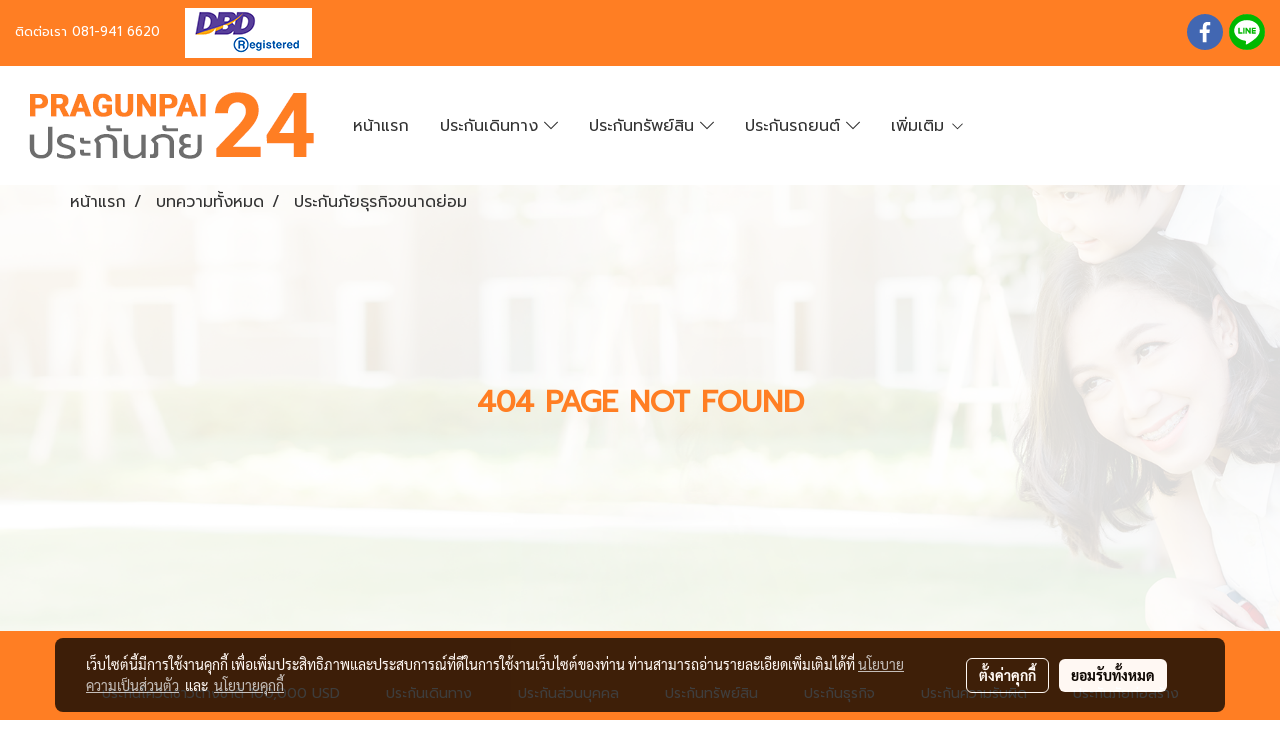

--- FILE ---
content_type: text/html; charset=UTF-8
request_url: https://www.pragunpai24.com/categorycontent/1717/%E0%B8%9B%E0%B8%A3%E0%B8%B0%E0%B8%81%E0%B8%B1%E0%B8%99%E0%B8%A0%E0%B8%B1%E0%B8%A2%E0%B8%98%E0%B8%B8%E0%B8%A3%E0%B8%81%E0%B8%B4%E0%B8%88%E0%B8%82%E0%B8%99%E0%B8%B2%E0%B8%94%E0%B8%A2%E0%B9%88%E0%B8%AD%E0%B8%A1
body_size: 27984
content:
<!doctype html>
<html lang="th-TH">
    <head>
        <meta http-equiv="X-UA-Compatible" content="IE=edge" />
        <meta http-equiv="Content-Type" content="text/html; charset=utf-8" />
        <meta name="description" content="" />
        <meta name="Keywords" content="ประกันภัยเดินทางทั้งในและต่างประเทศ ประกันภัยอุบัติเหตูและสุขภาพส่วนบุคคล ประกันภัยอุบัติเหตุและประกันภัยสุขภาพกลุ่มสำหรับบริษัทและองค์ต่างๆ ประกันภัย พรบ.และประกันภัยรถยนต์ ประกันภัยบ้านและประกันภัยทรัพย์สิน ประกันภัยทางธุระกิจ ประกันภัยความรับผิดต่อบุคคลภายนอก ประกันภัยความรับผิดต่อนายจ้างและลูกจ้าง ประกันภัยต่อคู่ค้าและคู่สัญญา ประกันภัยนำเข้าและส่งออกระหว่างประเทศ ประกันภัยการขนส่งภายในประเทศ ประกันภัยของผู้รับจ้างขนส่งสินค้า ประกันภัยสำหรับเจ้าของสินค้าที่ขนส่งเอง และประกันภัยเบ็ดเตล็ดต่างๆ ,ไอโออินครปฐม,ไอโออิกรุงเทพ,ไอโออิราชบรี" />
        <meta name="viewport" content="width=device-width, initial-scale=1, shrink-to-fit=no" />
                <meta name="apple-mobile-web-app-capable" content="yes">
        <!-- facebook -->
        <meta property="fb:app_id" content="160631041153580" />
                        <meta property="og:type" content="website" />
       
        <meta property="og:title" content="ประกันภัยธุรกิจขนาดย่อม" />
        <meta property="og:image" content="https://image.makewebeasy.net/makeweb/m_1200x600/LcQMDfFRY/home/logo_03.png" />
        <meta property="og:description" content="" />
        <meta property="og:url" content="https://www.pragunpai24.com/categorycontent/1717/ประกันภัยธุรกิจขนาดย่อม" />
        <meta property="og:site_name" content="pragunpai24.com" />
        <!-- twitter -->
        <meta name="twitter:card" content="summary_large_image">
        <meta name="twitter:site" content="pragunpai24.com">
        <meta name="twitter:title" content="ประกันภัยธุรกิจขนาดย่อม">
        <meta name="twitter:description" content="">
        <meta name="twitter:image" content="">
        <meta name="twitter:domain" content="https://www.pragunpai24.com/categorycontent/1717/ประกันภัยธุรกิจขนาดย่อม">
        <!-- google -->
        <meta name="google-site-verification" content="pragunpai24.com" />        <meta name="generator" content="MakeWebEasy" />
        <!-- Phone number-->
        <meta name="format-detection" content="telephone=no">
                                                <link rel="alternate" href="https://www.pragunpai24.com/categorycontent/1717/ประกันภัยธุรกิจขนาดย่อม" hreflang="x-default" />
                    
        <link rel="canonical" href="https://www.pragunpai24.com/categorycontent/1717/ประกันภัยธุรกิจขนาดย่อม" />
        
                <link rel="apple-touch-icon" sizes="32x32" href="https://image.makewebeasy.net/makeweb/0/LcQMDfFRY/attach_file/favicon/favicon_20190102102501-0.ico?v=202508191712" />
        <link rel="shortcut icon" href="https://image.makewebeasy.net/makeweb/0/LcQMDfFRY/attach_file/favicon/favicon_20190102102501-0.ico?v=202508191712" type="image/x-icon" />
        <link rel="icon" href="https://image.makewebeasy.net/makeweb/0/LcQMDfFRY/attach_file/favicon/favicon_20190102102501-0.ico?v=202508191712" type="image/x-icon" />

        <!-- CSS Main -->
                <link rel="stylesheet" href="https://fonts.googleapis.com/css?family=Open+Sans:300,400,700|Nunito|Lora|Dancing+Script|Satisfy|Fjalla+One|Oswald|Montserrat|Supermarket|Sanchez|Roboto|Quicksand|Pacifico|Raleway|Kanit|Prompt|Trirong|Taviraj|Itim|Chonburi|Mitr|Athiti|Pridi|Maitree|Pattaya|Sriracha|Sarabun|Chakra+Petch|Mali|Bai+Jamjuree|Krub|K2D|Niramit|Charm|Srisakdi|Thasadith|Kodchasan|KoHo|Charmonman|Poppins|Fahkwang|Noto+Sans+Thai|IBM+Plex+Sans+Thai|Noto+Serif+Thai|Noto+Sans+Thai+Looped|IBM+Plex+Sans+Thai+Looped&subset=thai,latin" />
        <link rel="stylesheet" type="text/css" href="https://cloud.makewebstatic.com/makeweb/prod/css/font.min.css?v=202101271138" />
        <link rel="stylesheet" type="text/css" href="https://cloud.makewebstatic.com/makeweb/prod/css/bootstrap.min.css" />
        <link rel="stylesheet" type="text/css" href="https://cloud.makewebstatic.com/makeweb/prod/css/style_mwe.css?v=202508081425" />
        <link rel="stylesheet" type="text/css" href="https://cloud.makewebstatic.com/makeweb/prod/css/style_mwe2.css?v=202508081425" />
                <!-- CSS Page -->
        <link rel="stylesheet" type="text/css" href="https://cloud.makewebstatic.com/makeweb/prod/css/fullcalendar.min.css?v=0" /><link rel="stylesheet" type="text/css" href="https://cloud.makewebstatic.com/makeweb/prod/css/fullcalendar.print.min.css?v=0" media="print" /><link rel="stylesheet" type="text/css" href="https://cloud.makewebstatic.com/makeweb/prod/css/light/homebox_eventcalendar.min.css?v=0" /><link rel="stylesheet" type="text/css" href="https://cloud.makewebstatic.com/makeweb/prod/css/light/page_calendar.min.css?v=0" /><link rel="stylesheet" type="text/css" href="https://cloud.makewebstatic.com/makeweb/prod/css/light/page_faq.min.css?v=202012190947" /><link rel="stylesheet" type="text/css" href="https://cloud.makewebstatic.com/makeweb/prod/css/owl.carousel.min.css?v=202001111111" /><link rel="stylesheet" type="text/css" href="https://cloud.makewebstatic.com/makeweb/prod/css/owl.theme.default.min.css?v=202001111111" /><link rel="stylesheet" type="text/css" href="https://cloud.makewebstatic.com/makeweb/prod/css/perfect-scrollbar.min.css?v=0" /><link rel="stylesheet" type="text/css" href="https://cloud.makewebstatic.com/makeweb/prod/css/magnific-popup.min.css?v=202012190947" /><link rel="stylesheet" type="text/css" href="https://cloud.makewebstatic.com/makeweb/prod/css/circular-loading.css?v=0" /><link rel="stylesheet" type="text/css" href="https://cloud.makewebstatic.com/makeweb/prod/css/hamburgers.min.css?v=0" />        <!-- CSS Main -->
                <link rel="stylesheet" type="text/css" href="https://cloud.makewebstatic.com/makeweb/prod/css/all.min.css?v=202310021145" />
        <!-- byAir -->
        <!-- <link rel="stylesheet" type="text/css" href="https://cloud.makewebstatic.com/makeweb/prod/css/light/theme-system.min.css?v=202306151430" /> -->
        <link rel="stylesheet" type="text/css" href="https://cloud.makewebstatic.com/makeweb/prod/css/light/theme-system.css?v=20260115203422" />
        <link rel="stylesheet" type="text/css" href="https://cloud.makewebstatic.com/makeweb/prod/css/light/theme-system2.css?v=202306151430" />
        <link rel="stylesheet" type="text/css" href="/customer-css/style_LcQMDfFRY.min.css?v=1726558998" />
        
        <title>ประกันภัยธุรกิจขนาดย่อม</title>

        <!-- JS Main -->
                <script src="https://cdnjs.cloudflare.com/ajax/libs/jquery/3.6.0/jquery.min.js?v=202508191712" integrity="sha384-vtXRMe3mGCbOeY7l30aIg8H9p3GdeSe4IFlP6G8JMa7o7lXvnz3GFKzPxzJdPfGK" crossorigin="anonymous"></script>
        <script type="text/javascript" src="https://cloud.makewebstatic.com/makeweb/prod/js/imagesloaded.min.js?v=1"></script>
        <script type="text/javascript" src="https://cloud.makewebstatic.com/makeweb/prod/js/vue@2_6_11.js?v=202508191712"></script>
                <script type="text/javascript" src="https://www.instagram.com/embed.js" async="true"></script>
        <!-- JS Page -->
                <!-- Script Embed -->
        
        <style>
            #divMWEAds .mweColor{
                color: #28bee3;
            }

            /* #divMWEAds .webFreeColor{
                color: #ffffff;
                background-color: #28bee3;
            }           */

            .webFreeColor { background-color: #28bee3; border-color: #24BEE2; color: #FFFFFF; border-radius: 20px;width: 148px; height: 36px; line-height: normal;}
            .webFreeColor:hover,
            .webFreeColor.active {
                background-color: #09A1E0; border-color: #1EA7C7; color: #FFFFFF;
}
        </style>
    </head>
    <body>
        <!-- Script Embed -->
        
        <!-- <script>
                    </script> -->
        <style type="text/css">
                        .pagination>li>a, .pagination>li>span {
                font-size: 14px;
                color: inherit;
            }
            .dropdown.areacontext.open{
                z-index: 1001 !important;
            }
            .table-responsive table {
                margin-bottom: 20px;
                white-space: nowrap;
            }
            @media only screen and (min-width: 1200px) {
                .table-responsive table {
                    white-space: normal;
                }
            }
            @media only screen and (min-width: 1200px) {
                .section-container > .slimScrollDiv {
                    display: none;
                }
            }
            a[data-mce-href] {
                font-size: inherit;
                font-family: inherit;
                /*color: inherit;*/
            }
            /* areacontext menu */
            .areacontext {
                border: 1px solid rgb(9,10,12);
            }
            .areacontext .btn-primary {
                background: #373e44!important;
                color: #FFF!important;
                border-color: #23292f!important;
                padding: 1px 5px;
                display: block;
            }
            .areacontext > div {
                font-family: Open Sans !important;
                font-size: 12px !important;
            }
            .areacontext ul.dropdown-menu {
                border-radius: 0px !important;
                background: #373E44 !important;
                margin-top: 0px !important;
                border: 1px solid rgb(9,10,12);
                padding: 0px !important;
                min-width: 100px !important;
                transform: translate3d(-1px, 20px, 0px) !important;
            }
            .areacontext ul.dropdown-menu > li > a {
                font-family: "Helvetica Neue",Helvetica,Tahoma !important;
                font-size: 12px !important;
                color: rgb(145, 159, 174) !important;
                padding: 3px 5px !important;
                display: block;
            }
            .areacontext ul.dropdown-menu > li > a:hover {
                background: #262D33 !important;
                color: #FFF !important;
                text-decoration: none;
            }
            /* addition */
            /* facebook like box */
            .fb-like.fb_iframe_widget > span > iframe{
                max-width:none!important
            }
            /* img in table */
            table img {
                max-width:initial!important;
            }
            /* iframe */
            iframe {
                max-width:100%;
            }
            /* pagination */
            .pagination>li>a,.pagination>li>span{
                font-size:14px;color:inherit
            }
            /* table */
            .table-responsive table {
                margin-bottom:20px;
                white-space:nowrap;
            }
            @media only screen and (min-width: 1200px){
                .table-responsive table{
                    white-space:normal
                }
            }
            /* img width and rendering */
            div#section-content img:not(.fill),
            div#section-footer img:not(.fill) {
                overflow:hidden;
                opacity:0;
                -webkit-transition:opacity .3s ease-in-out,-webkit-transform .3s ease-in-out;
                transition:opacity .3s ease-in-out,transform .3s ease-in-out;
                max-width:100%;
            }
            @media (max-width: 768px) {
                body {
                    max-width: 100vw;
                }
            }
            /* force show img */
            .map_outter img {
                opacity: 1 !important;
            }
            /* link in tinymce */
            a[data-mce-href] {
                font-size: inherit;
                font-family: inherit;
            }
            /* top layout */
            nav > #top-area > .container-fluid {
                padding-left: 8px;
                padding-right: 8px;
            }
            nav > #top-area > .row {
                margin: 0;
            }
            nav > #top-area > .row > .col {
                padding: 0;
            }
            .navbar-link {
                display: inline-block;
                padding: 8px;
                border: none;
                margin: 8px 0px;
                vertical-align: middle;
                line-height: 1;
            }
            /*.navbar-fa {
                width: 24px !important;
                height: 24px !important;
            }*/
            .navbar-toggler-icon {
                margin: 0;
                padding: 0;
            }
            .dropdown > .dropdown-toggle > svg {
                transition: all 300ms ease;
                -webkit-transition: all 300ms ease;
                -o-transition: all 300ms ease;
                -ms-transition: all 300ms ease;
            }
            .dropdown.show > .dropdown-toggle > svg {
                transform: rotate(180deg);
                -webkit-transform: rotate(180deg);
                -moz-transform: rotate(180deg);
                -o-transform: rotate(180deg);
            }
            .dropdown-menu > li > .dropdown-toggle > svg {
                transition: all 300ms ease;
                -webkit-transition: all 300ms ease;
                -o-transition: all 300ms ease;
                -ms-transition: all 300ms ease;
            }
            .dropdown-menu > li.show > .dropdown-toggle > svg {
                transform: rotate(90deg);
                -webkit-transform: rotate(90deg);
                -moz-transform: rotate(90deg);
                -o-transform: rotate(90deg);
            }
            /* cart widget */
            nav span.fa-layers.fa-fw > i.navbar-fa + span.fa-layers-counter {
                display: none;
            }
            nav span.fa-layers.fa-fw > svg.navbar-fa + span.fa-layers-counter {
                -webkit-transform: scale(0.75) !important;
                transform: scale(0.75) !important;
                top: -75%;
                right: auto;
                left: 50%;
                -webkit-transform-origin: top center;
                transform-origin: top center;
                display: inline-block;
            }
            /* list style */
            ul {
                margin-bottom: 0 !important;
            }
            li {
                /* list-style: none;*/
            }
            /* hide caret */
            .dropdown-toggle::after{
                display:none!important;
            }
            /* social widget */
            .social-widget {
                display: inline-block;
            }
            .social-widget a {
                font-size: 30px;
                width: 30px;
                height: 30px;
                min-width: 30px;
                min-height: 30px;
            }
            @media (min-width: 401px) {
                .social-widget a {
                    font-size: 36px;
                    width: 36px;
                    height: 36px;
                    min-width: 36px;
                    min-height: 36px;
                }
            }
            .social-widget a svg.fa-twitter {
                margin-right: -1px !important;
            }
            .social-widget a svg.fa-instagram {
                margin-right: 2px !important;
            }
            .social-widget a svg.fa-google-plus-g {
                margin-right: -6px !important;
            }
            .social-widget a svg.fa-youtube {
                margin-right: -3px !important;
            }
            /* vertical align text widget */
            .navbar-text {
                line-height: 150%;
                vertical-align: middle;
                min-height: 50px;
            }
            @media (min-width: 401px) {
                .navbar-text {
                    min-height: 56px;
                }
            }
        </style>

                <!--// ! ------------arrow scroll to top -->
                            <a href="javascript:void(0);" id="toTop" class="back-to-top   " style="display: none; width: 45px !important; height: 45px !important; z-index: 55;">
                <span class="fa-stack" style="font-size: 22px;">
                    <i class="fas fa-circle fa-stack-2x" style="color: #2b2a2a;"></i>
                    <i class="fas fa-arrow-up fa-stack-1x fa-inverse" style="color: #ffffff;"></i>
                </span>
            </a>
               
        <!-- //! facebook messager -->
                <div class="section-container">
            <!-- BoxLoading -->
            <div class="boxLoading" id="boxLoading">
                <div class="loader">
                    <svg class="circular" viewBox="25 25 50 50">
                    <circle class="path" cx="50" cy="50" r="20" fill="none" stroke-width="3" stroke-miterlimit="10"></circle>
                    </svg>
                </div>
            </div>

            <div class="modal fade" tabindex="-1" role="dialog" aria-labelledby="myModalLabel" aria-hidden="true" id="modal_standard"></div>
<div class="modal fade" tabindex="-1" role="dialog" aria-labelledby="myModalLabel" aria-hidden="true" id="modal_popup"></div>
<div class="modal fade" tabindex="-1" role="dialog" aria-labelledby="myModalLabel" aria-hidden="true" id="modal_coupon"></div>

<script type="text/javascript">

    function showModalBS(isClose, path, size) {
        if (size == 'small') {
            var siz = 'sm';
        } else if (size == 'medium') {
            var siz = 'md';
        } else if (size == 'large') {
            var siz = 'lg';
        } else if (size == 'full') {
            var siz = 'full';
        } else if (size == 'cartlogin') {
            var siz = 'modalCartLogin';
        } else if (size === 'addToCartGroupProduct') {
            var siz = 'groupProduct modal-dialog-centered'
        } else if (size === 'addToCart') {
            var siz = 'addToCart modal-dialog-centered'
        } else if (size === 'medium-center') {
            var siz = 'md modal-dialog-centered'
        } else {
            var siz = 'md';
        }

        if (isClose == 1) {
            var backdrop = true;
        } else if (isClose == 0) {
            var backdrop = 'static';
        } else {
            var backdrop = true;
        }
        jQuery('#modal_standard').html('<div class="modal-dialog modal-' + siz + '"><div class="modal-content"><div class="modal-loading text-center"><i class="fas fa-circle-notch fa-spin fa-3x"></i></div></div></div>');
        jQuery('#modal_standard').modal({
            backdrop: backdrop,
            // remote: path,
            show: true,
            keyboard: true
        });
        jQuery('#modal_standard').find('.modal-content').load(path, function (responseText, textStatus, XMLHttpRequest) {
        });
    }

    function showModalPopup(isClose, path) {
        if (isClose == 1) {
            var backdrop = true;
        } else if (isClose == 0) {
            var backdrop = 'static';
        } else {
            var backdrop = true;
        }
        jQuery('#modal_popup').html('<div class="modal-dialog modal-lg"><div class="modal-content"><div class="modal-loading text-center"><i class="fas fa-circle-notch fa-spin fa-3x"></i></div></div></div>');
        jQuery('#modal_popup').modal({
            backdrop: backdrop,
            // remote: path,
            show: true,
            keyboard: true
        });
        jQuery('#modal_popup').find('.modal-content').load(path, function (responseText, textStatus, XMLHttpRequest) {
        });
    }

    function showModalCouponBS(path) {
        jQuery('#modal_coupon').html('<div class="modal-dialog modal-coupon modal-dialog-centered"><div class="modal-content"><div class="modal-loading text-center"><i class="fas fa-circle-notch fa-spin fa-3x"></i></div></div></div>');
        jQuery('#modal_coupon').modal({
            backdrop: true,
            // remote: path,
            show: true,
            keyboard: true
        });
        jQuery('#modal_coupon').find('.modal-content').load(path, function (responseText, textStatus, XMLHttpRequest) {
        });
    }

</script>                        <div class="disabled-filter"></div>
            <div class="section-body ">
                <div id="section-header" class="sps sps--abv">
                    
<style type="text/css">
    @media  only screen and (min-width: 1025px){
        .headerMobile {
            display: none !important;
        }
        .navbar-toggler {
            display: none !important;
        }
        .navbar-expand-xl .navbar-collapse {
            display: flex !important;
            flex-basis: auto;
        }
        .navbar-expand-xl .navbar-nav {
            flex-direction: row;
        }
        .navbar-expand-xl .navbar-nav .nav-link {
            padding-right: 0.5rem;
            padding-left: 0.5rem;
        }
        /* sticky */
        .headerDesktop nav #top-sticky {
            transition: transform 450ms;
            -webkit-transition: transform 450ms;
            -moz-transition: transform 450ms;
            -o-transition: transform 450ms;
        }
        .sps--abv .headerDesktop nav #top-sticky {
            position: relative;
            transform: translate3d(0, 0, 0);
            -webkit-transform: translate3d(0, 0, 0);
            -moz-transform: translate3d(0, 0, 0);
            -ms-transform: translate3d(0, 0, 0);
        }
        .sps--abv .headerDesktop nav #top-mb {
            margin-bottom: 0;
        }
                .sps--blw .headerDesktop nav #top-sticky {
            position: fixed;
            top: -56px;
            left: 0;
            right: 0;
            z-index: 1000;
            box-shadow: 0 2px 5px 0 rgba(0,0,0,0.16), 0 2px 10px 0 rgba(0,0,0,0.12);
            -webkit-box-shadow: 0 2px 5px 0 rgba(0,0,0,0.16), 0 2px 10px 0 rgba(0,0,0,0.12);
            -moz-box-shadow: 0 2px 5px 0 rgba(0,0,0,0.16),0 2px 10px 0 rgba(0,0,0,0.12);
            transform: translate3d(0, 56px, 0);
            -webkit-transform: translate3d(0, 56px, 0);
            -moz-transform: translate3d(0, 56px, 0);
            -ms-transform: translate3d(0, 56px, 0);
        }
        .sps--blw .headerDesktop nav #top-mb {
            padding-bottom: 56px;
                    }
        
        .sps--blw .headerDesktop nav #top-sticky #cart{
            display: inline-flex !important
        }

    }
    @media (max-width: 1024px){
        .headerDesktop {
            display: none !important;
        }
        /* sticky */
        .sps--abv .headerMobile nav #top-sticky {
                            position: static;
                    }
        .sps--abv .headerMobile nav #top-mb {
            margin-bottom: 0;
        }
        .sps--blw .headerMobile nav #top-sticky {
            position: fixed;
            top: 0;
            left: 0;
            right: 0;
            z-index: 1000;
            box-shadow: 0 2px 5px 0 rgba(0,0,0,0.16), 0 2px 10px 0 rgba(0,0,0,0.12);
            -webkit-box-shadow: 0 2px 5px 0 rgba(0,0,0,0.16), 0 2px 10px 0 rgba(0,0,0,0.12);
            -moz-box-shadow: 0 2px 5px 0 rgba(0,0,0,0.16),0 2px 10px 0 rgba(0,0,0,0.12);
        }
        .sps--blw .headerMobile nav #top-mb {
            margin-bottom: 56px;
        }
                    .icoMember ,#iconsMember{
                display: none;
            }
                ul.navbar-topmenu.navbar-nav .arrowCollapse{
            transition: transform .3s ease 0s;
        }
         ul.navbar-topmenu.navbar-nav .arrowCollapse > svg{
            transition: transform .3s ease 0s;
        }
    }
    .sb {
        visibility: visible;
        /*position: absolute;
        top: 0;
        left: 0;
        right: 0;
        bottom: 0;

        opacity: 1;
        z-index: 999;
        padding: 0 16px;
        /*margin: 0 16px;*/
    }
    .sb > input {
        /*width: calc(100% - 39px);
        border-top: 0;
        border-left: 0;
        border-right: 0;
        border-bottom: 2px solid #FFF;
        background: #333 !important;
        padding: 6px;
        color: #FFF;
        vertical-align: middle;*/
    }
    .sb > input::placeholder {
        color: #333;
    }
    .sb > input:focus {
        outline: none;
    }
    .aCloseSearchIcon {
        height: 36px;
        padding: 6px 12px;
    }
    #top-sticky > div {
        position: relative;
    }
    div.headerMobile{
        position: relative;
        z-index: 56;
    }
        #divMWEAds {
        bottom: unset;
        width: 100vw !important;
        background: #fff;
        color: #000;
    }
    #divMWEAds:hover {
        background: #fff;
    }
    #topZone {
        padding-top: 0px;
    }
    .marginBot {
        margin-bottom: 0px;
    }

    .headerMobile #divMWEAds {
        font-family: 'DB Heavent' !important; 
        font-size:21px;
        z-index:999999;
    }
    .headerMobile #divMWEAds a {
        font-size: 20px; 
        font-family: 'DB Heavent' !important;
        font-weight: bold;
    }
    @media only screen and (max-width: 400px) {
        .headerMobile #divMWEAds {
            font-size:16px;
        }
        #divMWEAds img {
            max-height: 25px;
            max-width: 25px;
        }
        .headerMobile #divMWEAds a {
            font-size: 16px;
        }
    }
</style>
<div class="headerDesktop">
            <style type="text/css">
    @media (min-width: 1025px) {
        .navbar-brand {
            font-size: 24px !important;
            border: none !important;
            padding: 0;
            margin: auto;
        }
        .navbar-text{
            min-height: 28px;
        }
        .text-truncate p{
            margin-bottom: 0;
            line-height: 28px;
        }
        #logotop{
            margin: 10px 10px 10px 0 ;
            min-height: 50px;
            padding: 0;
        }
        #logotop>.navbar-brand{
            margin: 0;
        }
        #menutop{
            margin: 10px 10px 10px 0  !important;
        }
        .topwidget-menu{
            margin: 0 !important;
        }
                    .sps--blw #top-sticky #logotop{
                /* display: none !important; */
            }
            .sps--blw #top-sticky #logotop .img-logo {
                width: auto;
                max-height: 50px;
            }
                .sps--blw #top-sticky #logotop .img-logo {
            width: auto;
            max-height: 50px;
        }
    }
</style>
<nav id="topZone" class="navbar-expand-xl">
            <div id="top-bar">
            <div id="top-mb">
                <div class="container-fluid">
                    <div class="row align-items-center justify-content-between">
                                                    <div class="col-12 col-lg-auto">
                                <div id="toptext" class="hoverOverlay d-flex align-middle my-1" >
                                    <div class="navbar-text text-truncate py-1">
                                        <span style="font-size: 13px; color: #ffffff;" data-mce-style="font-size: 13px; color: #ffffff;">ติดต่อเรา <a data-mce-href="tel:%200819416620" href="tel:%200819416620" target="_blank" rel="noopener noreferrer" style="color: #ffffff;" data-mce-style="color: #ffffff;">081-941 6620</a>&nbsp;&nbsp;<a data-mce-href="https://www.trustmarkthai.com/callbackData/popup.php?data=94015-18-5-ddaf278fb986572048ecbec58e9a37297167661f" href="https://www.trustmarkthai.com/callbackData/popup.php?data=94015-18-5-ddaf278fb986572048ecbec58e9a37297167661f" style="color: #ffffff;" data-mce-style="color: #ffffff;" title="DBD Pragunpai24.com">&nbsp; &nbsp;<img src="https://image.makewebeasy.net/makeweb/m_1920x0/LcQMDfFRY/DefaultData/bns_registered.gif" data-mce-src="https://image.makewebeasy.net/makeweb/m_1920x0/LcQMDfFRY/DefaultData/bns_registered.gif"></a></span>                                    </div>
                                </div>
                            </div>
                        
                                                    <div class="col-12 col-lg-auto">
                                                                                                                                    <div id="socialnetwork" class="hoverOverlay d-inline-flex align-middle my-1">
                                        <div class="d-inline">
<style>
    .empty {
        padding-top: 15px;
        padding-right: 22px;
        padding-bottom: 12px;
        padding-left: 29px;
    }
    .wechatSocial{
        cursor: pointer;
    }
    .pointer-none {
        pointer-events: none;
    }
</style>
<div class="social-widget">
                <a class="faco-top fa-layers fa-fw facebookSocial" target="_blank" href="https://www.facebook.com " style="">
            <i class="fas fa-circle colorFacebookBG pointer-none"></i>
            <i class="fa-inverse fab fa-facebook-f colorFacebook pointer-none" data-fa-transform="shrink-7"></i>
        </a>
                                    <a class="faco-top fa-layers fa-fw LineSocial" target="_blank" href="http://line.me/ti/p/~0819416620 " style="">
            <i class="fas fa-circle colorLineBG pointer-none"></i>
            <i class="fa-inverse fab fa-line colorLine pointer-none" data-fa-transform="grow-1.8" data-fa-mask="fas fa-circle"></i>
        </a>
    
    
    </div>
<script type="text/javascript">

    jQuery(".wechatSocial").click(function () {
        window.parent.showModalBS(1, '/include/social/dialogSettingSocialcontroller.php?menu=wechatqrcode', 'medium', 1);
    });
    
</script></div>
                                    </div>
                                                                                                                            </div>
                                            </div>
                </div>
            </div>
        </div>
    
            <div id="top-area">
            <div id="top-sticky">
                <div class="container-fluid">
                    <div class="row no-gutters">
                                                                            <div class="col col-lg-auto d-lg-inline-flex">
                                <div id="logotop" class="hoverOverlay d-inline-flex align-middle">
                                    <span class="navbar-brand">
                                        <a href="/" style="text-decoration: none;">
                                                <style> 
        @media (min-width: 1025px){ 
            .img-logo { 
                                                                                    } 
        } 
    </style>
    <img src="https://image.makewebeasy.net/makeweb/m_1920x0/LcQMDfFRY/home/logo_03.png?v=202405291424" alt="logo" title="logo" class="d-inline-block img-logo"/>
                                        </a>
                                    </span>
                                </div>
                            </div>
                                                                            <div class="col-auto col-lg-auto d-lg-inline-flex align-items-center">
                                <div id="menutop" class="hoverOverlay d-inline-flex">
                                    <div class="collapse navbar-collapse">
                                        <style type="text/css">
    .topwidget-menu .navbar-nav .dropdown-menu {
        padding: 0;
        margin: 0;
    }
    .topwidget-menu .navbar-nav .dropdown-menu.hidden {
        visibility: hidden;
    }
    /*PC hack to hover*/
    @media (min-width: 1025px) {
        ul.navbar-topmenu.navbar-nav > li.nav-item:hover > .dropdown-menu{
            display:block !important;
        }
        ul.navbar-topmenu.navbar-nav > li.nav-item > ul.dropdown-menu li:hover > .dropdown-menu{
            display:block !important;
        }
        ul.navbar-topmenu.navbar-nav ul{
            box-shadow: 0 6px 12px rgba(0,0,0,0.175);
        }
        .topwidget-menu {
            margin: 10px;
        }
        ul.dropdown-menu.dropdown-menu-right{
            left: unset;
            right:0;
        }
        .dropdownfix-menu-right {
            right:100% !important;
            left:auto !important;
        }
        .public-topmenu .dropdown-menu-right .fa-chevron-right {
            transform: rotate(180deg);
            left: 0;
            position: absolute;
            top: 12px;
        }
        .public-topmenu .dropdown-menu-right .fa-chevron-down{
            transform: rotate(90deg);
            left: 0;
            position: absolute;
            top: 12px;
        }
        .more.hidden{
            display:none;
        }
        .public-topmenu .dropdown-menu:not(.dropdown-menu-right) .fa-chevron-down{
            transform: rotate(-90deg);
        }
        ul.navbar-topmenu.navbar-nav > li.nav-item ul{
            position: absolute;
        }
        .public-topmenu .topmenuLg{
            border-right:none !important;
        }
    }
    /* tablet*/
    @media only screen and (min-width: 768px) and (max-width: 1112px) {
        ul.navbar-topmenu.navbar-nav ul{
            box-shadow: 0 6px 12px rgba(0,0,0,0.175);
        }
    }
    /*mobile tablet*/
    @media  only screen and (max-width: 1024px) {
        
        ul.navbar-topmenu .abl1 .arrowCollapse,
        ul.navbar-topmenu .abl2 .arrowCollapse{
            position: absolute;
            right: 20px !important;
            top: 25%;
            text-align: center;
            height: 16px;
        }
        ul.navbar-topmenu.navbar-nav a{
            text-align: left !important;
            white-space: normal;
        }
        ul.navbar-topmenu.navbar-nav .fa-chevron-down{
                        transition: all .3s ease 0s;
            -ms-transition: all .3s ease 0s;
            -webkit-transition: all .3s ease 0s;
            -moz-transition: all .3s ease 0s;
        }
        ul.navbar-topmenu.navbar-nav .fa-chevron-right{
                         transform: rotate(90deg);
            transition: all .3s ease 0s;
            -ms-transition: all .3s ease 0s;
            -webkit-transition: all .3s ease 0s;
            -moz-transition: all .3s ease 0s;
           /* width: 15px;
            height: 15px; */
        }
        
        ul.navbar-topmenu.navbar-nav span.arrowCollapse > .fa-chevron-right{
            right: 12px;
            top: 27%;
        }

        ul.navbar-topmenu.navbar-nav a{
            word-wrap: break-word;
        }
        ul.navbar-topmenu.navbar-nav .more{
            display:none !important;
        }
        .public-topmenu .dropdown.show > a > .arrowCollapse{
            transform: rotate(180deg);
            -ms-transform: rotate(180deg);
            -webkit-transform: rotate(180deg);
            -moz-transform: rotate(180deg);
        }
        .public-topmenu ul.dropdown-menu.show > li.show:not(.dropdown) > a > svg.fa-chevron-right{
            transform: rotate(270deg);
            -ms-transform: rotate(270deg);
            -webkit-transform: rotate(270deg);
            -moz-transform: rotate(270deg);
        }
        .public-topmenu li.show:not(.dropdown) > a > .arrowCollapse > svg{
            transform: rotate(270deg);
            -ms-transform: rotate(270deg);
            -webkit-transform: rotate(270deg);
            -moz-transform: rotate(270deg);
        }
        ul.navbar-topmenu.navbar-nav > li > ul > li > a {
            padding-left: 30px !important;
        }
        ul.navbar-topmenu.navbar-nav ul ul a {
            padding-left: 45px !important;
        }
    }
</style>
<div class="topwidget-menu">
    <ul class="navbar-nav navbar-topmenu public-topmenu">
                                    <li class="nav-item ">
                    <a class="nav-link abl1"  data-onhome="home" href="/" target="_self">
                        หน้าแรก                    </a>
                </li>
                                                <li class="nav-item dropdown ">
                    <a class="nav-link abl1"   href="/ประกันเดินทาง" target="_self" style="position: relative;">
                        ประกันเดินทาง                                                    <span class="arrowCollapse">
                                <i class="fal fa-chevron-down"></i>
                            </span>
                                            </a>
                    <ul class="dropdown-menu">
                                                                                    <li>
                                    <a class="nav-link dropdown-item abl2"   href="/ประกันโควิด100000usd" target="_self">
                                        ประกันเดินทางต่างชาติเข้าไทย                                    </a>
                                </li>
                                                                                                                <li>
                                    <a class="nav-link dropdown-item abl2"   href="javascript:void(0);" target="_self">
                                        ประกันโควิด 100,000 USD                                    </a>
                                </li>
                                                                                                                <li>
                                    <a class="nav-link dropdown-item abl2"   href="/ประกันเดินทาง" target="_self">
                                        ประกันเดินทางในประเทศ                                    </a>
                                </li>
                                                                                                                <li>
                                    <a class="nav-link dropdown-item abl2"   href="/ประกันเดินทาง" target="_self">
                                        ประกันเดินทางทางในต่างประเทศ                                    </a>
                                </li>
                                                                                                                <li>
                                    <a class="nav-link dropdown-item abl2"   href="/ประกันเดินทาง" target="_self">
                                        ประกันเดินทางสำหรับนักศึกษาในต่างประเทศ                                    </a>
                                </li>
                                                                                                                <li>
                                    <a class="nav-link dropdown-item abl2"   href="/ประกันเดินทาง" target="_self">
                                        ประกันเดินทางสำหรับธุรกิจท่องเที่ยว และมัคคุเทศก์                                    </a>
                                </li>
                                                                        </ul>
                </li>
                                                <li class="nav-item dropdown ">
                    <a class="nav-link abl1"   href="/ประกันทรัพย์สิน" target="_self" style="position: relative;">
                        ประกันทรัพย์สิน                                                    <span class="arrowCollapse">
                                <i class="fal fa-chevron-down"></i>
                            </span>
                                            </a>
                    <ul class="dropdown-menu">
                                                                                    <li>
                                    <a class="nav-link dropdown-item abl2"   href="/ประกันทรัพย์สิน" target="_self">
                                        ประกันภัยสำหรับธุรกิจบริการ                                    </a>
                                </li>
                                                                                                                <li>
                                    <a class="nav-link dropdown-item abl2"   href="/ประกันทรัพย์สิน" target="_self">
                                        ประกันภัยโรงาน                                    </a>
                                </li>
                                                                                                                <li>
                                    <a class="nav-link dropdown-item abl2"   href="/ประกันทรัพย์สิน" target="_self">
                                        ประกันภัยร้านกาแฟ                                    </a>
                                </li>
                                                                                                                <li>
                                    <a class="nav-link dropdown-item abl2"   href="/ประกันทรัพย์สิน" target="_self">
                                        ประกันภัยสำนักงาน                                    </a>
                                </li>
                                                                                                                <li>
                                    <a class="nav-link dropdown-item abl2"   href="/ประกันทรัพย์สิน" target="_self">
                                        ประกันภัยร้านค้าย่อย                                    </a>
                                </li>
                                                                        </ul>
                </li>
                                                <li class="nav-item dropdown ">
                    <a class="nav-link abl1"  data-onhome="home" href="/" target="_self" style="position: relative;">
                        ประกันรถยนต์                                                    <span class="arrowCollapse">
                                <i class="fal fa-chevron-down"></i>
                            </span>
                                            </a>
                    <ul class="dropdown-menu">
                                                                                    <li>
                                    <a class="nav-link dropdown-item abl2"   href="/forum" target="_self">
                                        ประกันรถยนต์ประเภท 1                                    </a>
                                </li>
                                                                                                                <li>
                                    <a class="nav-link dropdown-item abl2"   href="/forum" target="_self">
                                        ประกัน พรบ.รถยนต์                                     </a>
                                </li>
                                                                                                                <li>
                                    <a class="nav-link dropdown-item abl2"   href="/forum" target="_self">
                                        ประกันรถยนต์ประเภท 2                                    </a>
                                </li>
                                                                                                                <li>
                                    <a class="nav-link dropdown-item abl2"   href="/forum" target="_self">
                                        ประกันรถยนต์ประเภท 2+                                    </a>
                                </li>
                                                                                                                <li>
                                    <a class="nav-link dropdown-item abl2"   href="/forum" target="_self">
                                        ประกันรถยนต์ประเภท 3                                    </a>
                                </li>
                                                                                                                <li>
                                    <a class="nav-link dropdown-item abl2"   href="/forum" target="_self">
                                        ประกันรถยนต์ประเภท 3 +                                    </a>
                                </li>
                                                                        </ul>
                </li>
                                                <li class="nav-item dropdown ">
                    <a class="nav-link abl1"   href="/ประกันภัยเบ็ดเตล็ด" target="_self" style="position: relative;">
                        ประกันภัยเบ็ดเตล็ด                                                    <span class="arrowCollapse">
                                <i class="fal fa-chevron-down"></i>
                            </span>
                                            </a>
                    <ul class="dropdown-menu">
                                                                                    <li>
                                    <a class="nav-link dropdown-item abl2"   href="/ประกันภัยทางการเงิน" target="_self">
                                        ประกันภัยทางการเงิน                                    </a>
                                </li>
                                                                                                                <li>
                                    <a class="nav-link dropdown-item abl2"   href="/ประกันความรับผิด" target="_self">
                                        ประกันความรับผิดต่อบุคคลภายนอก                                    </a>
                                </li>
                                                                                                                <li>
                                    <a class="nav-link dropdown-item abl2"   href="/ประกันธุรกิจ" target="_self">
                                        ประกันธุรกิจ                                    </a>
                                </li>
                                                                                                                <li>
                                    <a class="nav-link dropdown-item abl2"   href="/ประกันความรับผิด" target="_self">
                                        ประกันภัยความรับผิดวิชาชีพแพทย์                                    </a>
                                </li>
                                                                                                                <li>
                                    <a class="nav-link dropdown-item abl2"   href="/ประกันความรับผิด" target="_self">
                                        ประกันภัยความรับผิดต่อผลิตภัณฑ์                                    </a>
                                </li>
                                                                                                                <li>
                                    <a class="nav-link dropdown-item abl2"   href="/ประกันภัยเบ็ดเตล็ด" target="_self">
                                        ประกันภัยความรับผิดของกรรมการและเจ้าหน้าที่                                    </a>
                                </li>
                                                                                                                <li>
                                    <a class="nav-link dropdown-item abl2"   href="/ประกันภัยเบ็ดเตล็ด" target="_self">
                                        ประกันภัยความรับผิดตามกฎหมายจากการขนส่งวัตถุอันตราย                                    </a>
                                </li>
                                                                                                                <li>
                                    <a class="nav-link dropdown-item abl2"   href="/ประกันภัยเบ็ดเตล็ด" target="_self">
                                        ประกันภัยความรับผิดต่อสาธารณะ                                    </a>
                                </li>
                                                                        </ul>
                </li>
                                                <li class="nav-item dropdown ">
                    <a class="nav-link abl1"   href="/ติดต่อเรา" target="_self" style="position: relative;">
                        ติดต่อเรา                                                    <span class="arrowCollapse">
                                <i class="fal fa-chevron-down"></i>
                            </span>
                                            </a>
                    <ul class="dropdown-menu">
                                                                                    <li>
                                    <a class="nav-link dropdown-item abl2"    href="/ติดต่อเรา" target="_self" style="position: relative;">
                                        รับสมัครตัวแทนทั่วประเทศ                                                                                    <span class="arrowCollapse">
                                                <i class="fal fa-chevron-right fa-xs fa-fw"></i>
                                            </span>
                                                                            </a>
                                    <ul class="dropdown-menu">
                                                                                                                                    <li>
                                                    <a class="nav-link dropdown-item abl2"    href="/ติดต่อเรา" target="_self">
                                                        เอเซียประกันภัย                                                    </a>
                                                </li>
                                                                                                                                                                                <li>
                                                    <a class="nav-link dropdown-item abl2"    href="/ติดต่อเรา" target="_self">
                                                        ชับบ์สามัคคีประกันภัย                                                    </a>
                                                </li>
                                                                                                                                                                                <li>
                                                    <a class="nav-link dropdown-item abl2"    href="/ติดต่อเรา" target="_self">
                                                        ธนชาตประกันภัย                                                    </a>
                                                </li>
                                                                                                                        </ul>
                                </li>
                                                                        </ul>
                </li>
                                                <li class="nav-item ">
                    <a class="nav-link abl1"   href="/categorycontent/1694/ประกันภัยไวรัสโคโรน่า" target="_self">
                        ประกันภัยไวรัสโคโรน่า                    </a>
                </li>
                                                <li class="nav-item dropdown ">
                    <a class="nav-link abl1"   href="/categorycontent" target="_self" style="position: relative;">
                        แบบสอบถามข้อมูล                                                    <span class="arrowCollapse">
                                <i class="fal fa-chevron-down"></i>
                            </span>
                                            </a>
                    <ul class="dropdown-menu">
                                                                                    <li>
                                    <a class="nav-link dropdown-item abl2"   href="/form/37/ฟอร์มสมัครประกันภัยโควิด" target="_self">
                                        สมัครประกันภัยโควิด                                    </a>
                                </li>
                                                                                                                <li>
                                    <a class="nav-link dropdown-item abl2"   href="/form/38/รับสมัครตัวแทนนายหน้าประกันวินาศภัย" target="_self">
                                        รับสมัครตัวแทนนายหน้าประกันวินาศภัย                                    </a>
                                </li>
                                                                                                                <li>
                                    <a class="nav-link dropdown-item abl2"   href="/form/39/แบบสอบถามข้อมูลเบื้องต้น" target="_self">
                                        แบบสอบถามข้อมูลเบื้องต้น                                    </a>
                                </li>
                                                                                                                <li>
                                    <a class="nav-link dropdown-item abl2"   href="/form/40/ข้อมูลประกอบขอทำประกันภัยรถยนต์" target="_self">
                                        ข้อมูลประกอบขอทำประกันรถยนต์                                    </a>
                                </li>
                                                                        </ul>
                </li>
                                                <li class="nav-item dropdown ">
                    <a class="nav-link abl1"   href="/categorycontent" target="_self" style="position: relative;">
                        บริษัทประกันภัย                                                    <span class="arrowCollapse">
                                <i class="fal fa-chevron-down"></i>
                            </span>
                                            </a>
                    <ul class="dropdown-menu">
                                                                                    <li>
                                    <a class="nav-link dropdown-item abl2"   href="/categorycontent/1742/บริษัท-เมืองไทยประกันภัย" target="_self">
                                        บริษัท เมืองไทยประกันภัย                                    </a>
                                </li>
                                                                                                                <li>
                                    <a class="nav-link dropdown-item abl2"   href="/categorycontent/1741/บริษัท-แอลเอ็มจีประกันภัย" target="_self">
                                        บริษัท แอลเอ็มจีประกันภัย                                    </a>
                                </li>
                                                                                                                <li>
                                    <a class="nav-link dropdown-item abl2"   href="/categorycontent/1740/บริษัท-สินมั่นคงประกันภัย" target="_self">
                                        บริษัท สินมั่นคงประกันภัย                                    </a>
                                </li>
                                                                                                                <li>
                                    <a class="nav-link dropdown-item abl2"   href="/categorycontent/1739/บริษัท-ธนชาต-ประกันภัย" target="_self">
                                        บริษัท ธนชาต ประกันภัย                                    </a>
                                </li>
                                                                                                                <li>
                                    <a class="nav-link dropdown-item abl2"   href="/categorycontent/1737/บริษัท-ซมโปะ-ประกันภัย" target="_self">
                                        บริษัท ซมโปะ ประกันภัย                                    </a>
                                </li>
                                                                                                                <li>
                                    <a class="nav-link dropdown-item abl2"   href="/categorycontent/1738/กรุงไทยพานิชประกันภัย" target="_self">
                                        กรุงไทยพานิชประกันภัย                                    </a>
                                </li>
                                                                                                                <li>
                                    <a class="nav-link dropdown-item abl2"   href="/categorycontent/1736/บริษัท-กรุงเทพประกันภัย" target="_self">
                                        บริษัท กรุงเทพประกันภัย                                    </a>
                                </li>
                                                                                                                <li>
                                    <a class="nav-link dropdown-item abl2"   href="/categorycontent/1735/บริษัท-เอฟพีจี-ประกันภัย" target="_self">
                                        บริษัท เอฟพีจี ประกันภัย                                    </a>
                                </li>
                                                                                                                <li>
                                    <a class="nav-link dropdown-item abl2"   href="/categorycontent/1734/บริษัท-อาคเนย์ประกันภัย" target="_self">
                                        บริษัท อาคเนย์ประกันภัย                                    </a>
                                </li>
                                                                                                                <li>
                                    <a class="nav-link dropdown-item abl2"   href="/categorycontent/1733/บริษัท-มิตรแท้ประกันภัย" target="_self">
                                        บริษัท มิตรแท้ประกันภัย                                    </a>
                                </li>
                                                                                                                <li>
                                    <a class="nav-link dropdown-item abl2"   href="/categorycontent/1732/บริษัท-แอกซ่าประกันภัย" target="_self">
                                        บริษัท แอกซ่าประกันภัย                                    </a>
                                </li>
                                                                                                                <li>
                                    <a class="nav-link dropdown-item abl2"   href="/categorycontent/1731/บริษัท-ไทยศรีประกันภัย" target="_self">
                                        บริษัท ไทยศรีประกันภัย                                    </a>
                                </li>
                                                                                                                <li>
                                    <a class="nav-link dropdown-item abl2"   href="/categorycontent/1728/บริษัท-เอไอจีประกันภัย" target="_self">
                                        บริษัท ไอโออิ ประกันภัย                                    </a>
                                </li>
                                                                                                                <li>
                                    <a class="nav-link dropdown-item abl2"   href="/categorycontent/1729/บริษัท-เอเชียประกันภัย" target="_self">
                                        บริษัท เอเชียประกันภัย                                    </a>
                                </li>
                                                                                                                <li>
                                    <a class="nav-link dropdown-item abl2"   href="/categorycontent/1743/บริษัท-สินทรัพย์ประกันภัย" target="_self">
                                        บริษัท สินทรัพย์ประกันภัย                                    </a>
                                </li>
                                                                                                                <li>
                                    <a class="nav-link dropdown-item abl2"   href="/categorycontent/1744/บริษัท-เอ็ทน่า-ประกันสุขภาพ" target="_self">
                                        บริษัท เอ็ทน่า ประกันสุขภาพ                                    </a>
                                </li>
                                                                                                                <li>
                                    <a class="nav-link dropdown-item abl2"   href="/categorycontent/1752/บริษัท-แปซิฟิค-ครอส-ประกันสุขภาพ" target="_self">
                                        บริษัท แปซิฟิค ครอส ประกันสุขภาพ                                    </a>
                                </li>
                                                                                                                <li>
                                    <a class="nav-link dropdown-item abl2"   href="/categorycontent/1751/บริษัท-คุ้มภัยโตเกียวมารีนประกันภัย" target="_self">
                                        บริษัท คุ้มภัยโตเกียวมารีนประกันภัย                                    </a>
                                </li>
                                                                                                                <li>
                                    <a class="nav-link dropdown-item abl2"   href="/categorycontent/1750/บริษัท-อลิอันซ์-อยุธยา-ประกันภัย" target="_self">
                                        บริษัท อลิอันซ์ อยุธยา ประกันภัย                                    </a>
                                </li>
                                                                                                                <li>
                                    <a class="nav-link dropdown-item abl2"   href="/categorycontent/1749/บริษัท-ไทยเศรษฐกิจประกันภัย" target="_self">
                                        บริษัท ไทยเศรษฐกิจประกันภัย                                    </a>
                                </li>
                                                                                                                <li>
                                    <a class="nav-link dropdown-item abl2"   href="/categorycontent/1748/บริษัท-ชัมบ์-สามัคคี-ประกันภัย" target="_self">
                                        บริษัท ชัมบ์ สามัคคี ประกันภัย                                    </a>
                                </li>
                                                                                                                <li>
                                    <a class="nav-link dropdown-item abl2"   href="/categorycontent/1747/บริษัท-ไทยวิวัฒน์-ประกันภัย" target="_self">
                                        บริษัท ไทยวิวัฒน์ ประกันภัย                                    </a>
                                </li>
                                                                                                                <li>
                                    <a class="nav-link dropdown-item abl2"   href="/categorycontent/1746/บริษัท-เอ็มเอสไอจีประกันภัย" target="_self">
                                        บริษัท เอ็มเอสไอจีประกันภัย                                    </a>
                                </li>
                                                                                                                <li>
                                    <a class="nav-link dropdown-item abl2"   href="/categorycontent/1745/บริษัท-ไทยไพบูลย์ประกันภัย" target="_self">
                                        บริษัท ไทยไพบูลย์ประกันภัย                                    </a>
                                </li>
                                                                                                                <li>
                                    <a class="nav-link dropdown-item abl2"   href="/categorycontent/1728/บริษัท-เอไอจีประกันภัย" target="_self">
                                        บริษัท เอไอจีประกันภัย                                    </a>
                                </li>
                                                                                                                <li>
                                    <a class="nav-link dropdown-item abl2"   href="/categorycontent/1727/บริษัท-นวกิจประกันภัย" target="_self">
                                        บริษัท นวกิจประกันภัย                                    </a>
                                </li>
                                                                                                                <li>
                                    <a class="nav-link dropdown-item abl2"   href="/categorycontent/1726/บริษัท-นำสินประกันภัย" target="_self">
                                        บริษัท นำสินประกันภัย                                    </a>
                                </li>
                                                                                                                <li>
                                    <a class="nav-link dropdown-item abl2"   href="/categorycontent/1725/บริษัท-เทเวศประกันภัย" target="_self">
                                        บริษัท เทเวศประกันภัย                                    </a>
                                </li>
                                                                                                                <li>
                                    <a class="nav-link dropdown-item abl2"   href="/categorycontent/1724/ปริษัท-คิงไว-ประกันภัย" target="_self">
                                        บริษัท คิงไว ประกันภัย                                    </a>
                                </li>
                                                                                                                <li>
                                    <a class="nav-link dropdown-item abl2"   href="/categorycontent/1723/บริษัท-เจพี-ประกันภัย" target="_self">
                                        บริษัท เจพี ประกันภัย                                    </a>
                                </li>
                                                                                                                <li>
                                    <a class="nav-link dropdown-item abl2"   href="/categorycontent/1720/บริษัท-ทูน-ประกันภัย" target="_self">
                                        บริษัท ทูน ประกันภัย                                    </a>
                                </li>
                                                                                                                <li>
                                    <a class="nav-link dropdown-item abl2"   href="/categorycontent/1722/บริษัท-วิริยะประกันภัย" target="_self">
                                        บริษัท วิริยะประกันภัย                                    </a>
                                </li>
                                                                                                                <li>
                                    <a class="nav-link dropdown-item abl2"   href="/categorycontent/1721/บริษัท-ทิพยประกันภัย" target="_self">
                                        บริษัท ทิพยประกันภัย                                    </a>
                                </li>
                                                                                                                <li>
                                    <a class="nav-link dropdown-item abl2"   href="/categorycontent/1763/บริษัท-อินทรประกันภัย" target="_self">
                                        บริษัท อินทรประกันภัย                                    </a>
                                </li>
                                                                        </ul>
                </li>
                                                <li class="nav-item ">
                    <a class="nav-link abl1"   href="/อบรมต่ออายุ" target="_self">
                        อบรมต่ออายุ                    </a>
                </li>
                                                <li class="nav-item topmenuLg">
                    <a class="nav-link abl1"   href="/ง่ายๆประกันภัย24" target="_self">
                        ง่ายๆประกันภัย24                    </a>
                </li>
                    
        <li class="nav-item dropdown more hidden" data-width="80">
            <a class="nav-link dropdown-toggle" data-toggle="dropdown" aria-haspopup="true" aria-expanded="true" href="javascript:void(0)">
                เพิ่มเติม <i class="fal fa-chevron-down fa-xs fa-fw arrowCollapse"></i>
            </a>
            <ul class="dropdown-menu"></ul>
        </li>
    </ul>
</div>
    <script>
        /*width auto more*/
        if (jQuery(window).width() > 1024) {
                        calcWidth();
                        var last_visible_element = jQuery('.topwidget-menu > .navbar-nav.navbar-topmenu.public-topmenu  > li.nav-item:visible:last');
            last_visible_element.css('border-right', 'none');
        }
        function calcWidth() {
            var navwidth = 0;
            var availablespace = 0;
            var logwid = jQuery('#logotop').outerWidth(true);
            var defwidth = 0;
            var intIsEnableSearchTop = "0";
            var intIsEnableCart = "0";
            var calAweDropdown = "119";
            navwidth = navwidth + parseInt(calAweDropdown);
            let isLayoutId = '35';
            let fullcontainer = '1';
            if (intIsEnableSearchTop == 1) {
                defwidth = defwidth + 60;
            }

            if (intIsEnableCart == 1) {
                defwidth = defwidth + 60;
            }

          /*  if (calAweDropdown != 0) {
                defwidth = defwidth + calAweDropdown;
            }*/
           
            if (typeof logwid === "undefined") {
                var logwid = 0;
            }
            if (isLayoutId == '37' || isLayoutId == '38') {
                var logwid = 0;
            }
            if(fullcontainer=='1'){
                var pls_pad = 30;
            }else{
                var pls_pad = 0;
            }
            /* if(isLayoutId=='38'){
             var defwidth = 180;
             }*/
            var morewidth = jQuery('.headerDesktop .topwidget-menu > .navbar-nav.navbar-topmenu.public-topmenu > li.more').outerWidth(true) + 17;
            jQuery('.headerDesktop .topwidget-menu > .navbar-nav.navbar-topmenu.public-topmenu > li:not(.more)').each(function () {
                navwidth += jQuery(this).outerWidth(true);
            });
            /*jQuery('.topwidget-menu > .navbar-nav.navbar-topmenu.public-topmenu > li.dropdown:not(.more)').each(function () {
                navwidth += 17;
            });*/
            var availablespace = parseInt(jQuery('#top-area > #top-sticky > div').width() - pls_pad - morewidth - defwidth - logwid - 49);
            if (navwidth > availablespace) {
                var lastItem = jQuery('.headerDesktop .topwidget-menu > .navbar-nav.navbar-topmenu.public-topmenu > li.nav-item:not(.more)').last();
                var jimwidtest = lastItem.outerWidth(true);
                lastItem.removeClass('nav-item');
                lastItem.removeClass('dropdown');
                lastItem.children('a.nav-link').addClass('dropdown-item');
                lastItem.attr('data-width', lastItem.outerWidth(true));
                if (jimwidtest > 0) {
                    lastItem.prependTo(jQuery('.headerDesktop .topwidget-menu > .navbar-nav.navbar-topmenu.public-topmenu > li.more > ul'));
                }
                delete lastItem;
                calcWidth();
                return 0;
            } else {
                if (jQuery('.headerDesktop .topwidget-menu > .navbar-nav.navbar-topmenu.public-topmenu > li.more > ul.dropdown-menu').html() != '') {
                    var firstMoreElement = jQuery('.headerDesktop .topwidget-menu > .navbar-nav.navbar-topmenu.public-topmenu > li.more li').first();
                    if (navwidth + firstMoreElement.data('width') < availablespace) {
                        firstMoreElement.addClass('nav-item');
                        firstMoreElement.children('a.nav-link').removeClass('dropdown-item');
                        firstMoreElement.removeAttr("data-width");
                        firstMoreElement.insertBefore(jQuery('.topwidget-menu > .navbar-nav.navbar-topmenu.public-topmenu > li.more'));
                    }
                    delete firstMoreElement;
                }
            }
            /*hide more*/
            if (jQuery('.headerDesktop .topwidget-menu > .navbar-nav.navbar-topmenu.public-topmenu > li.more ul.dropdown-menu').html() != '') {
                var thelast = jQuery('.headerDesktop .topwidget-menu > .navbar-nav.navbar-topmenu.public-topmenu > li.more ul.dropdown-menu > li').length;
                if (thelast == 1) {
                    //remove more
                    var firstMoreElement2 = jQuery('.headerDesktop .topwidget-menu > .navbar-nav.navbar-topmenu.public-topmenu > li.more li').first();
                    if ((navwidth + firstMoreElement2.width()) < availablespace) {
                        firstMoreElement2.addClass('nav-item');
                        firstMoreElement2.addClass('topmenuLg');
                        firstMoreElement2.children('a.nav-link').removeClass('dropdown-item');
                        firstMoreElement2.removeAttr("data-width");
                        firstMoreElement2.insertBefore(jQuery('.headerDesktop .topwidget-menu > .navbar-nav.navbar-topmenu.public-topmenu > li.more'));
                        jQuery('.headerDesktop .topwidget-menu > .navbar-nav.navbar-topmenu.public-topmenu > li.more').hide();
                    } else {
                        jQuery('.headerDesktop .topwidget-menu > .navbar-nav.navbar-topmenu.public-topmenu > li.more').show();
                    }
                    delete firstMoreElement2;
                } else {
                    jQuery('.headerDesktop .topwidget-menu > .navbar-nav.navbar-topmenu.public-topmenu > li.more').show();
                }
            } else {
                jQuery('.headerDesktop .topwidget-menu > .navbar-nav.navbar-topmenu.public-topmenu > li.nav-item:visible:last').addClass('topmenuLg');
                jQuery('.headerDesktop .topwidget-menu > .navbar-nav.navbar-topmenu.public-topmenu > li.more').hide();
            }
        }

        function calcWidthAfter() {
                                
            //affix if reflesh topbar appear
            if ($(window).scrollTop() > 0) {
                var logwid = 323;
            }else{
                var logwid = jQuery('#logotop').outerWidth(true);
            }
            
            var navwidth = 0;
            var availablespace = 0;
            var defwidth = 0;
            var serwid = jQuery('#searchtop').outerWidth(true);
            var car2id = jQuery('#cart2').outerWidth(true);
            var intIsEnableSearchTop = "0";
            var intIsEnableCart = "0";
            let isLayoutId = '35';
            let fullcontainer = '1';
            if (intIsEnableSearchTop == 1) {
                defwidth = defwidth + serwid;
            }

            if (intIsEnableCart == 1) {
                defwidth = defwidth + car2id;
            }

            jQuery('.topwidget-menu > .navbar-nav.navbar-topmenu.public-topmenu').find('.topmenuLg').removeClass('topmenuLg');
    
            if (typeof logwid === "undefined") {
               var logwid = 0;
            }
            if (isLayoutId == '37' || isLayoutId == '38') {
               var logwid = 0;
            }
            if(fullcontainer=='1'){
                var pls_pad = 30;
            }else{
                var pls_pad = 0;
            }
            var morewidth = jQuery('.headerDesktop .topwidget-menu > .navbar-nav.navbar-topmenu.public-topmenu > li.more').outerWidth(true);
            jQuery('.headerDesktop .topwidget-menu > .navbar-nav.navbar-topmenu.public-topmenu > li:not(.more)').each(function () {
                navwidth += (jQuery(this).outerWidth(true));
            });

            var availablespace = parseFloat(jQuery('#top-area > #top-sticky > div').width() - pls_pad - morewidth - defwidth - logwid - 60);
            
            if (navwidth > availablespace) {
               var lastItem = jQuery('.headerDesktop .topwidget-menu > .navbar-nav.navbar-topmenu.public-topmenu > li.nav-item:not(.more)').last();
               var jimwidtest = lastItem.outerWidth(true);
               lastItem.removeClass('nav-item');
               lastItem.removeClass('dropdown');
               lastItem.children('a.nav-link').addClass('dropdown-item');
               lastItem.attr('data-width', lastItem.outerWidth(true));
               if (jimwidtest > 0) {
                   lastItem.prependTo(jQuery('.topwidget-menu > .navbar-nav.navbar-topmenu.public-topmenu > li.more > ul'));
               }
               delete lastItem;
               calcWidthAfter();
               return 0;
            } else {
               if (jQuery('.headerDesktop .topwidget-menu > .navbar-nav.navbar-topmenu.public-topmenu > li.more > ul.dropdown-menu').html() != '') {
                                   }
            }

            if (jQuery('.headerDesktop .topwidget-menu > .navbar-nav.navbar-topmenu.public-topmenu > li.more ul.dropdown-menu').html() != '') {
                var thelast = jQuery('.headerDesktop .topwidget-menu > .navbar-nav.navbar-topmenu.public-topmenu > li.more ul.dropdown-menu > li').length;
                if (thelast == 1) {
                                          var firstMoreElement2 = jQuery('.headerDesktop .topwidget-menu > .navbar-nav.navbar-topmenu.public-topmenu > li.more li').first();
                     if ((navwidth + firstMoreElement2.width()) < availablespace) {
                                             }
                      jQuery('.headerDesktop .topwidget-menu > .navbar-nav.navbar-topmenu.public-topmenu > li.more').show();
                } else {
                    jQuery('.headerDesktop .topwidget-menu > .navbar-nav.navbar-topmenu.public-topmenu > li.more').show();
                }
            } else {
                jQuery('.headerDesktop .topwidget-menu > .navbar-nav.navbar-topmenu.public-topmenu > li.more').hide();
            }

            //add class last item menu ขอบโค้ง
            jQuery('.topwidget-menu > .navbar-nav.navbar-topmenu.public-topmenu > li.nav-item:visible:last').addClass('topmenuLg');
        }

        jQuery(".headerDesktop .topwidget-menu > .navbar-nav.navbar-topmenu > li.nav-item").hover(function(){
            var vjim = jQuery(this);
            if (jQuery('ul', this).length) {
                vjim.find('ul.dropdown-menu').addClass('d-block hidden');  //แอบ render element เพื่อ get ค่ามาคำนวน
                var elm = jQuery('ul:first', this);
                var off = elm.offset();
                var l = off.left;
                var docW = jQuery("#top-area > #top-sticky").width();
                let _maxWidthLv2 = vjim.find('ul.dropdown-menu:first').width();
                let _maxWidthLv3 = 0;
                let _maxWidthLv4 = 0;
                let menuLv2Li = vjim.find('ul.dropdown-menu:first > li');
                Array.prototype.forEach.call(menuLv2Li, menu2li => {
                    let menuLv3Width = jQuery(menu2li).find('ul.dropdown-menu:first').width();
                    if (menuLv3Width > _maxWidthLv3) {
                        _maxWidthLv3 = menuLv3Width;
                    }
                    let menuLv3Li = jQuery(menu2li).find('ul.dropdown-menu:first > li');
                    Array.prototype.forEach.call(menuLv3Li, menu3li => {
                        let menuLv4Width = jQuery(menu3li).find('ul.dropdown-menu').width();
                        if (menuLv4Width > _maxWidthLv4) {
                            _maxWidthLv4 = menuLv4Width;
                        }
                    });
                });
                
                vjim.find('ul.dropdown-menu').removeClass('d-block hidden');  //คำนวนเสร็จแล้วเอา render ออก

                let centerHover = l + (jQuery(this).width()/2)
                let centerScreen = docW / 2
                var isEntirelyVisible = ((l + _maxWidthLv2 + _maxWidthLv3 + _maxWidthLv4) <= docW);
                if (!isEntirelyVisible && (centerHover > centerScreen)){
                    vjim.children('ul.dropdown-menu').addClass('dropdown-menu-right');
                    vjim.children('ul.dropdown-menu.dropdown-menu-right').find('ul.dropdown-menu').addClass('dropdownfix-menu-right');
                } 
            }
        })
        
        /*nomobile*/
           /* }*/
    </script>
                                    </div>
                                </div>
                            </div>
                                                                                            </div>
                </div>
            </div>
        </div>
    </nav>
</div>
<div class="headerMobile">
        <style type="text/css">
    nav .orderingMenu {
        order: 1;
    }
    .navbar-nav .dropdown-menu .dropdown-item {
        padding: 6px 20px;
    }
    @media (max-width: 1024px) {
        .navbar-toggler {
            padding: 9px 10px !important;
            margin-left: 3px !important;
            margin-top: 6px;
            margin-right: 0px;
            margin-bottom: 6px;
            font-size: 16px !important;
            height: 44px;
        }
        nav > #top-area > .row {
            margin: 0 6px;
        }
        .navbar-nav .dropdown-menu {
            position: relative !important;
            transform: translate3d(0px, 0px, 0px) !important;
            -webkit-transform: translate3d(0px, 0px, 0px) !important;
            top: auto !important;
            left: auto !important;
            padding: 0;
            margin: 0;
        }
        .navbar-nav .dropdown-menu .dropdown-item {
            padding: 9px 40px 9px 15px;
        }
        .navbar-text {
            margin: 0 auto;
        }
        .navbar-brand {
            padding: 4px 8px !important;
            font-size: 24px !important;
            line-height: 40px !important;
            border: none !important;
            margin: 0px 4px !important;
        }
        .navbar-brand span{
            line-height: 40px;
        }
        .navbar-brand img {
            /*max-height: 48px;*/
            max-height: 44px;
            max-width: 100%;
        }
        nav .navbar-link {
            min-width: 40px;
        }
        nav #top-area {
            transition: all 300ms ease;
            -webkit-transition: all 300ms ease;
            -moz-transition: all 300ms ease;
            -o-transition: all 300ms ease;
        }
        /* widget */
        nav #socialnetwork,nav #linewidget {
            min-height: 34px;
        }
        nav .orderingMenu {
            order: 12;
            flex-basis: auto;
        }
        nav .brandingBox {
            flex-basis: 0;
            flex-grow: 1;
            max-width: 100%;
        }
        .navbar-link.cart-nav{
            font-size: 22px;
        }
        .navbar-link.aOpenSearchIcon,.navbar-link.cart-nav{
            margin-left: 0px;
            margin-top: 0px;
            margin-bottom: 0px;
            padding: 0px;
        }
        .widgetCartNumber {
            top: -11px;
        }
        .navbar-nav.member-nav .nav-item{
            width: 100%;
            text-align: left !important;
        }
        .navbar-nav.member-nav{
            height: auto;
            margin: 0px 5px;
            text-align: left !important;
        }
        .topwidget-lang ul.dropdown-menu.dropdown-menu-right.show{
            background: transparent;
            border: none;
        }
        .topwidget-lang ul.dropdown-menu.dropdown-menu-right.show a:hover {
            background-color: transparent;
        }
    }
    @media (max-width: 350px) {
        nav > #top-bar {
            padding-left: 5px;
            padding-right: 5px;
        }
    }
    /*lang*/
    .topwidget-lang{
        margin: 0px 5px;
    }
    .topwidget-lang a {
        padding-left: 10px !important;
        padding-right: 10px !important;
    }

    #section-header.sps--blw .headerMobile .navbar-collapse {
        max-height: 79vh;
        overflow-y: scroll;
        position: relative;
        -webkit-overflow-scrolling: touch;
    }
    #section-header.sps--abv .headerMobile .navbar-collapse {
        max-height: 73vh;
        overflow-y: scroll;
        -webkit-overflow-scrolling: touch;
    }
</style>
<nav id="topZone" class="navbar-expand-xl airry">
            <div id="top-bar">
            <div id="top-mb">
                <div class="container-fluid">
                                        <div class="row">
                        <div class="col-12 col-sm-12 col-md-12 col-lg text-truncate text-center">
                            <div id="toptext" class="navbar-text">
                                <span style="font-size: 13px; color: #ffffff;" data-mce-style="font-size: 13px; color: #ffffff;">ติดต่อเรา <a data-mce-href="tel:%200819416620" href="tel:%200819416620" target="_blank" rel="noopener noreferrer" style="color: #ffffff;" data-mce-style="color: #ffffff;">081-941 6620</a>&nbsp;&nbsp;<a data-mce-href="https://www.trustmarkthai.com/callbackData/popup.php?data=94015-18-5-ddaf278fb986572048ecbec58e9a37297167661f" href="https://www.trustmarkthai.com/callbackData/popup.php?data=94015-18-5-ddaf278fb986572048ecbec58e9a37297167661f" style="color: #ffffff;" data-mce-style="color: #ffffff;" title="DBD Pragunpai24.com">&nbsp; &nbsp;<img src="https://image.makewebeasy.net/makeweb/m_1920x0/LcQMDfFRY/DefaultData/bns_registered.gif" data-mce-src="https://image.makewebeasy.net/makeweb/m_1920x0/LcQMDfFRY/DefaultData/bns_registered.gif"></a></span>                            </div>
                        </div>
                    </div>
                                                                                <div class="row">
                        <div class="col-12 col-sm-12 col-md-12 col-lg text-center">
                            <div class="navbar-text">
                                                                    <div id="socialnetwork" class="d-inline">
<style>
    .empty {
        padding-top: 15px;
        padding-right: 22px;
        padding-bottom: 12px;
        padding-left: 29px;
    }
    .wechatSocial{
        cursor: pointer;
    }
    .pointer-none {
        pointer-events: none;
    }
</style>
<div class="social-widget">
                <a class="faco-top fa-layers fa-fw facebookSocial" target="_blank" href="https://www.facebook.com " style="">
            <i class="fas fa-circle colorFacebookBG pointer-none"></i>
            <i class="fa-inverse fab fa-facebook-f colorFacebook pointer-none" data-fa-transform="shrink-7"></i>
        </a>
                                    <a class="faco-top fa-layers fa-fw LineSocial" target="_blank" href="http://line.me/ti/p/~0819416620 " style="">
            <i class="fas fa-circle colorLineBG pointer-none"></i>
            <i class="fa-inverse fab fa-line colorLine pointer-none" data-fa-transform="grow-1.8" data-fa-mask="fas fa-circle"></i>
        </a>
    
    
    </div>
<script type="text/javascript">

    jQuery(".wechatSocial").click(function () {
        window.parent.showModalBS(1, '/include/social/dialogSettingSocialcontroller.php?menu=wechatqrcode', 'medium', 1);
    });
    
</script></div>
                                                            </div>
                        </div>
                    </div>
                                    </div>
            </div>
        </div>
        <div id="top-area">
        <div id="top-sticky">
            <div class="">
                                <div class="row no-gutters">
                    <div class="col pl-1 col-lg-auto d-lg-inline-flex brandingBox position-relative" style="display: flex;flex-direction: column; justify-content: center; width: 20%;">
                                                    <a class="navbar-brand position-absolute" href="/" style="display: flex;flex-direction: column; justify-content: center;">
                                <style>
    .logotextmobile{
        display: inline-block;
        max-width: 200px;
        height: 1.5em;
        overflow: hidden;
        text-overflow: ellipsis;
        white-space: nowrap;
        color: #000;
    }
    .logotextmobile span{
        /* font-size: 30px !important; */
        line-height: 40px !important;
    }

    @media (max-width: 364.98px) {
        .logotextmobile{
            max-width: 150px;
        }
            }

    @media (min-width: 365px) and (max-width: 575.98px) {
        .logotextmobile{
            max-width: 200px;
        }
                            }

    @media (min-width: 576px) and (max-width: 767.98px) {
        .logotextmobile{
            min-width: calc(400px + 4vw);
            max-width: 500px;
        }
            }

    @media (min-width: 768px) and (max-width: 991.98px) {
        .logotextmobile{
            max-width: 600px;
        }
                    }
    @media (min-width: 992px) {
        .logotextmobile{
            max-width: 800px;
        }
    }


</style>

                    <img src="https://image.makewebeasy.net/makeweb/m_200x200/LcQMDfFRY/home/logo_03.png?v=202405291424" alt="logo" title="logo" class="d-inline-block img-logo"/>
                                </a>
                                            </div>
                                            <div class="col-12 col-lg d-lg-inline-flex orderingMenu">
                            <div class="collapse navbar-collapse pb-1" id="navbarNavDropdown">
                                <style type="text/css">
    .headerMobile .topwidget-menu .navbar-nav .dropdown-menu {
        padding: 0;
        margin: 0;
    }
    /*PC hack to hover*/
    @media (min-width: 1025px) {
        .headerMobile ul.navbar-topmenu.navbar-nav > li.nav-item:hover > .dropdown-menu{
            display:block !important;
        }
        .headerMobile ul.navbar-topmenu.navbar-nav > li.nav-item > ul.dropdown-menu li:hover > .dropdown-menu{
            display:block !important;
        }
        .headerMobile ul.navbar-topmenu.navbar-nav ul{
            box-shadow: 0 6px 12px rgba(0,0,0,0.175);
        }
        .headerMobile .topwidget-menu {
            margin: 10px;
        }
        .headerMobile ul.dropdown-menu.dropdown-menu-right{
            left: unset;
            right:0;
        }
        .headerMobile .dropdownfix-menu-right {
            right:100% !important;
            left:auto !important;
        }
        .headerMobile .public-topmenu .dropdown-menu-right .fa-chevron-right {
            transform: rotate(180deg);
            left: 0;
            position: absolute;
            top: 12px;
        }
        .headerMobile .public-topmenu .dropdown-menu-right .fa-chevron-down{
            transform: rotate(90deg);
            left: 0;
            position: absolute;
            top: 12px;
        }
        .headerMobile .more.hidden{
            display:none;
        }
        .headerMobile .public-topmenu .dropdown-menu:not(.dropdown-menu-right) .fa-chevron-down{
            transform: rotate(-90deg);
        }
        .headerMobile ul.navbar-topmenu.navbar-nav > li.nav-item ul{
            position: absolute;
        }
        .headerMobile .public-topmenu .topmenuLg{
            border-right:none !important;
        }
    }
    /* tablet*/
    @media only screen and (min-width: 768px) and (max-width: 1112px) {
        .headerMobile ul.navbar-topmenu.navbar-nav ul{
           box-shadow: none;
        }
        /*.topwidget-menu {
            margin: 10px;
        }*/
    }
    /*mobile tablet*/
    @media  only screen and (max-width: 1024px) {
        .headerMobile ul.navbar-topmenu.navbar-nav a{
            text-align: left !important;
            white-space: normal;
        }
        .headerMobile ul.navbar-topmenu.navbar-nav .fa-chevron-down{
                        transition: all .3s ease 0s;
            -ms-transition: all .3s ease 0s;
            -webkit-transition: all .3s ease 0s;
            -moz-transition: all .3s ease 0s;

        }
        .headerMobile ul.navbar-topmenu.navbar-nav .fa-chevron-right{
                         transform: rotate(90deg);
            transition: all .3s ease 0s;
            -ms-transition: all .3s ease 0s;
            -webkit-transition: all .3s ease 0s;
            -moz-transition: all .3s ease 0s;
                    }
        
        .headerMobile ul.navbar-topmenu.navbar-nav span.arrowCollapse > .fa-chevron-right{
            right: 12px;
            top: 27%;
        }
        
        .headerMobile ul.navbar-topmenu.navbar-nav a{
            word-wrap: break-word;
        }
        .headerMobile ul.navbar-topmenu.navbar-nav .more{
            display:none !important;
        }
        .headerMobile .public-topmenu .dropdown.show > a > .arrowCollapse{
            transform: rotate(180deg);
            -ms-transform: rotate(180deg);
            -webkit-transform: rotate(180deg);
            -moz-transform: rotate(180deg);
        }
        .headerMobile .public-topmenu li.show:not(.dropdown) > a > .arrowCollapse > svg{
            transform: rotate(270deg);
            -ms-transform: rotate(270deg);
            -webkit-transform: rotate(270deg);
            -moz-transform: rotate(270deg);
        }
        
        .headerMobile ul.navbar-topmenu.navbar-nav > li > ul > li > a {
             padding-left: 30px !important;
        }
        .headerMobile ul.navbar-topmenu.navbar-nav ul ul a {
            padding-left: 45px !important;
        }
        .headerMobile ul.navbar-topmenu.navbar-nav ul ul ul a {
            padding-left: 60px !important;
        }
    }
</style>

<div class="topwidget-menu">
    <ul class="navbar-nav navbar-topmenu public-topmenu">
                                    <li class="nav-item ">
                    <a class="nav-link abl1"  data-onhome="home" href="/" target="_self">
                        หน้าแรก                    </a>
                </li>
                                                <li class="nav-item dropdown ">
                    <a class="nav-link abl1"   href="/ประกันเดินทาง" target="_self" style="position: relative;">
                        ประกันเดินทาง                                                    <span class="arrowCollapse" style="width: 55px; position: absolute; right: 0px; top: 25%; text-align: center;">
                                <i class="fal fa-chevron-down"></i>
                            </span>
                                            </a>
                    <ul class="dropdown-menu">
                                                                                    <li>
                                    <a class="nav-link dropdown-item abl2"   href="/ประกันโควิด100000usd" target="_self">
                                        ประกันเดินทางต่างชาติเข้าไทย                                    </a>
                                </li>
                                                                                                                <li>
                                    <a class="nav-link dropdown-item abl2"   href="javascript:void(0);" target="_self">
                                        ประกันโควิด 100,000 USD                                    </a>
                                </li>
                                                                                                                <li>
                                    <a class="nav-link dropdown-item abl2"   href="/ประกันเดินทาง" target="_self">
                                        ประกันเดินทางในประเทศ                                    </a>
                                </li>
                                                                                                                <li>
                                    <a class="nav-link dropdown-item abl2"   href="/ประกันเดินทาง" target="_self">
                                        ประกันเดินทางทางในต่างประเทศ                                    </a>
                                </li>
                                                                                                                <li>
                                    <a class="nav-link dropdown-item abl2"   href="/ประกันเดินทาง" target="_self">
                                        ประกันเดินทางสำหรับนักศึกษาในต่างประเทศ                                    </a>
                                </li>
                                                                                                                <li>
                                    <a class="nav-link dropdown-item abl2"   href="/ประกันเดินทาง" target="_self">
                                        ประกันเดินทางสำหรับธุรกิจท่องเที่ยว และมัคคุเทศก์                                    </a>
                                </li>
                                                                        </ul>
                </li>
                                                <li class="nav-item dropdown ">
                    <a class="nav-link abl1"   href="/ประกันทรัพย์สิน" target="_self" style="position: relative;">
                        ประกันทรัพย์สิน                                                    <span class="arrowCollapse" style="width: 55px; position: absolute; right: 0px; top: 25%; text-align: center;">
                                <i class="fal fa-chevron-down"></i>
                            </span>
                                            </a>
                    <ul class="dropdown-menu">
                                                                                    <li>
                                    <a class="nav-link dropdown-item abl2"   href="/ประกันทรัพย์สิน" target="_self">
                                        ประกันภัยสำหรับธุรกิจบริการ                                    </a>
                                </li>
                                                                                                                <li>
                                    <a class="nav-link dropdown-item abl2"   href="/ประกันทรัพย์สิน" target="_self">
                                        ประกันภัยโรงาน                                    </a>
                                </li>
                                                                                                                <li>
                                    <a class="nav-link dropdown-item abl2"   href="/ประกันทรัพย์สิน" target="_self">
                                        ประกันภัยร้านกาแฟ                                    </a>
                                </li>
                                                                                                                <li>
                                    <a class="nav-link dropdown-item abl2"   href="/ประกันทรัพย์สิน" target="_self">
                                        ประกันภัยสำนักงาน                                    </a>
                                </li>
                                                                                                                <li>
                                    <a class="nav-link dropdown-item abl2"   href="/ประกันทรัพย์สิน" target="_self">
                                        ประกันภัยร้านค้าย่อย                                    </a>
                                </li>
                                                                        </ul>
                </li>
                                                <li class="nav-item dropdown ">
                    <a class="nav-link abl1"  data-onhome="home" href="/" target="_self" style="position: relative;">
                        ประกันรถยนต์                                                    <span class="arrowCollapse" style="width: 55px; position: absolute; right: 0px; top: 25%; text-align: center;">
                                <i class="fal fa-chevron-down"></i>
                            </span>
                                            </a>
                    <ul class="dropdown-menu">
                                                                                    <li>
                                    <a class="nav-link dropdown-item abl2"   href="/forum" target="_self">
                                        ประกันรถยนต์ประเภท 1                                    </a>
                                </li>
                                                                                                                <li>
                                    <a class="nav-link dropdown-item abl2"   href="/forum" target="_self">
                                        ประกัน พรบ.รถยนต์                                     </a>
                                </li>
                                                                                                                <li>
                                    <a class="nav-link dropdown-item abl2"   href="/forum" target="_self">
                                        ประกันรถยนต์ประเภท 2                                    </a>
                                </li>
                                                                                                                <li>
                                    <a class="nav-link dropdown-item abl2"   href="/forum" target="_self">
                                        ประกันรถยนต์ประเภท 2+                                    </a>
                                </li>
                                                                                                                <li>
                                    <a class="nav-link dropdown-item abl2"   href="/forum" target="_self">
                                        ประกันรถยนต์ประเภท 3                                    </a>
                                </li>
                                                                                                                <li>
                                    <a class="nav-link dropdown-item abl2"   href="/forum" target="_self">
                                        ประกันรถยนต์ประเภท 3 +                                    </a>
                                </li>
                                                                        </ul>
                </li>
                                                <li class="nav-item dropdown ">
                    <a class="nav-link abl1"   href="/ประกันภัยเบ็ดเตล็ด" target="_self" style="position: relative;">
                        ประกันภัยเบ็ดเตล็ด                                                    <span class="arrowCollapse" style="width: 55px; position: absolute; right: 0px; top: 25%; text-align: center;">
                                <i class="fal fa-chevron-down"></i>
                            </span>
                                            </a>
                    <ul class="dropdown-menu">
                                                                                    <li>
                                    <a class="nav-link dropdown-item abl2"   href="/ประกันภัยทางการเงิน" target="_self">
                                        ประกันภัยทางการเงิน                                    </a>
                                </li>
                                                                                                                <li>
                                    <a class="nav-link dropdown-item abl2"   href="/ประกันความรับผิด" target="_self">
                                        ประกันความรับผิดต่อบุคคลภายนอก                                    </a>
                                </li>
                                                                                                                <li>
                                    <a class="nav-link dropdown-item abl2"   href="/ประกันธุรกิจ" target="_self">
                                        ประกันธุรกิจ                                    </a>
                                </li>
                                                                                                                <li>
                                    <a class="nav-link dropdown-item abl2"   href="/ประกันความรับผิด" target="_self">
                                        ประกันภัยความรับผิดวิชาชีพแพทย์                                    </a>
                                </li>
                                                                                                                <li>
                                    <a class="nav-link dropdown-item abl2"   href="/ประกันความรับผิด" target="_self">
                                        ประกันภัยความรับผิดต่อผลิตภัณฑ์                                    </a>
                                </li>
                                                                                                                <li>
                                    <a class="nav-link dropdown-item abl2"   href="/ประกันภัยเบ็ดเตล็ด" target="_self">
                                        ประกันภัยความรับผิดของกรรมการและเจ้าหน้าที่                                    </a>
                                </li>
                                                                                                                <li>
                                    <a class="nav-link dropdown-item abl2"   href="/ประกันภัยเบ็ดเตล็ด" target="_self">
                                        ประกันภัยความรับผิดตามกฎหมายจากการขนส่งวัตถุอันตราย                                    </a>
                                </li>
                                                                                                                <li>
                                    <a class="nav-link dropdown-item abl2"   href="/ประกันภัยเบ็ดเตล็ด" target="_self">
                                        ประกันภัยความรับผิดต่อสาธารณะ                                    </a>
                                </li>
                                                                        </ul>
                </li>
                                                <li class="nav-item dropdown ">
                    <a class="nav-link abl1"   href="/ติดต่อเรา" target="_self" style="position: relative;">
                        ติดต่อเรา                                                    <span class="arrowCollapse" style="width: 55px; position: absolute; right: 0px; top: 25%; text-align: center;">
                                <i class="fal fa-chevron-down"></i>
                            </span>
                                            </a>
                    <ul class="dropdown-menu">
                                                                                    <li>
                                    <a class="nav-link dropdown-item abl2"    href="/ติดต่อเรา" target="_self" style="position: relative;">
                                        รับสมัครตัวแทนทั่วประเทศ                                                                                    <span class="arrowCollapse" style="width: 55px;height: 22px;position: absolute; right: 0px; top: 25%; text-align: center;">
                                                <i class="fal fa-chevron-right fa-xs fa-fw"></i>
                                            </span>
                                                                            </a>
                                    <ul class="dropdown-menu">
                                                                                                                                    <li>
                                                    <a class="nav-link dropdown-item abl2"   href="/ติดต่อเรา" target="_self">
                                                        เอเซียประกันภัย                                                    </a>
                                                </li>
                                                                                                                                                                                <li>
                                                    <a class="nav-link dropdown-item abl2"   href="/ติดต่อเรา" target="_self">
                                                        ชับบ์สามัคคีประกันภัย                                                    </a>
                                                </li>
                                                                                                                                                                                <li>
                                                    <a class="nav-link dropdown-item abl2"   href="/ติดต่อเรา" target="_self">
                                                        ธนชาตประกันภัย                                                    </a>
                                                </li>
                                                                                                                        </ul>
                                </li>
                                                                        </ul>
                </li>
                                                <li class="nav-item ">
                    <a class="nav-link abl1"   href="/categorycontent/1694/ประกันภัยไวรัสโคโรน่า" target="_self">
                        ประกันภัยไวรัสโคโรน่า                    </a>
                </li>
                                                <li class="nav-item dropdown ">
                    <a class="nav-link abl1"   href="/categorycontent" target="_self" style="position: relative;">
                        แบบสอบถามข้อมูล                                                    <span class="arrowCollapse" style="width: 55px; position: absolute; right: 0px; top: 25%; text-align: center;">
                                <i class="fal fa-chevron-down"></i>
                            </span>
                                            </a>
                    <ul class="dropdown-menu">
                                                                                    <li>
                                    <a class="nav-link dropdown-item abl2"   href="/form/37/ฟอร์มสมัครประกันภัยโควิด" target="_self">
                                        สมัครประกันภัยโควิด                                    </a>
                                </li>
                                                                                                                <li>
                                    <a class="nav-link dropdown-item abl2"   href="/form/38/รับสมัครตัวแทนนายหน้าประกันวินาศภัย" target="_self">
                                        รับสมัครตัวแทนนายหน้าประกันวินาศภัย                                    </a>
                                </li>
                                                                                                                <li>
                                    <a class="nav-link dropdown-item abl2"   href="/form/39/แบบสอบถามข้อมูลเบื้องต้น" target="_self">
                                        แบบสอบถามข้อมูลเบื้องต้น                                    </a>
                                </li>
                                                                                                                <li>
                                    <a class="nav-link dropdown-item abl2"   href="/form/40/ข้อมูลประกอบขอทำประกันภัยรถยนต์" target="_self">
                                        ข้อมูลประกอบขอทำประกันรถยนต์                                    </a>
                                </li>
                                                                        </ul>
                </li>
                                                <li class="nav-item dropdown ">
                    <a class="nav-link abl1"   href="/categorycontent" target="_self" style="position: relative;">
                        บริษัทประกันภัย                                                    <span class="arrowCollapse" style="width: 55px; position: absolute; right: 0px; top: 25%; text-align: center;">
                                <i class="fal fa-chevron-down"></i>
                            </span>
                                            </a>
                    <ul class="dropdown-menu">
                                                                                    <li>
                                    <a class="nav-link dropdown-item abl2"   href="/categorycontent/1742/บริษัท-เมืองไทยประกันภัย" target="_self">
                                        บริษัท เมืองไทยประกันภัย                                    </a>
                                </li>
                                                                                                                <li>
                                    <a class="nav-link dropdown-item abl2"   href="/categorycontent/1741/บริษัท-แอลเอ็มจีประกันภัย" target="_self">
                                        บริษัท แอลเอ็มจีประกันภัย                                    </a>
                                </li>
                                                                                                                <li>
                                    <a class="nav-link dropdown-item abl2"   href="/categorycontent/1740/บริษัท-สินมั่นคงประกันภัย" target="_self">
                                        บริษัท สินมั่นคงประกันภัย                                    </a>
                                </li>
                                                                                                                <li>
                                    <a class="nav-link dropdown-item abl2"   href="/categorycontent/1739/บริษัท-ธนชาต-ประกันภัย" target="_self">
                                        บริษัท ธนชาต ประกันภัย                                    </a>
                                </li>
                                                                                                                <li>
                                    <a class="nav-link dropdown-item abl2"   href="/categorycontent/1737/บริษัท-ซมโปะ-ประกันภัย" target="_self">
                                        บริษัท ซมโปะ ประกันภัย                                    </a>
                                </li>
                                                                                                                <li>
                                    <a class="nav-link dropdown-item abl2"   href="/categorycontent/1738/กรุงไทยพานิชประกันภัย" target="_self">
                                        กรุงไทยพานิชประกันภัย                                    </a>
                                </li>
                                                                                                                <li>
                                    <a class="nav-link dropdown-item abl2"   href="/categorycontent/1736/บริษัท-กรุงเทพประกันภัย" target="_self">
                                        บริษัท กรุงเทพประกันภัย                                    </a>
                                </li>
                                                                                                                <li>
                                    <a class="nav-link dropdown-item abl2"   href="/categorycontent/1735/บริษัท-เอฟพีจี-ประกันภัย" target="_self">
                                        บริษัท เอฟพีจี ประกันภัย                                    </a>
                                </li>
                                                                                                                <li>
                                    <a class="nav-link dropdown-item abl2"   href="/categorycontent/1734/บริษัท-อาคเนย์ประกันภัย" target="_self">
                                        บริษัท อาคเนย์ประกันภัย                                    </a>
                                </li>
                                                                                                                <li>
                                    <a class="nav-link dropdown-item abl2"   href="/categorycontent/1733/บริษัท-มิตรแท้ประกันภัย" target="_self">
                                        บริษัท มิตรแท้ประกันภัย                                    </a>
                                </li>
                                                                                                                <li>
                                    <a class="nav-link dropdown-item abl2"   href="/categorycontent/1732/บริษัท-แอกซ่าประกันภัย" target="_self">
                                        บริษัท แอกซ่าประกันภัย                                    </a>
                                </li>
                                                                                                                <li>
                                    <a class="nav-link dropdown-item abl2"   href="/categorycontent/1731/บริษัท-ไทยศรีประกันภัย" target="_self">
                                        บริษัท ไทยศรีประกันภัย                                    </a>
                                </li>
                                                                                                                <li>
                                    <a class="nav-link dropdown-item abl2"   href="/categorycontent/1728/บริษัท-เอไอจีประกันภัย" target="_self">
                                        บริษัท ไอโออิ ประกันภัย                                    </a>
                                </li>
                                                                                                                <li>
                                    <a class="nav-link dropdown-item abl2"   href="/categorycontent/1729/บริษัท-เอเชียประกันภัย" target="_self">
                                        บริษัท เอเชียประกันภัย                                    </a>
                                </li>
                                                                                                                <li>
                                    <a class="nav-link dropdown-item abl2"   href="/categorycontent/1743/บริษัท-สินทรัพย์ประกันภัย" target="_self">
                                        บริษัท สินทรัพย์ประกันภัย                                    </a>
                                </li>
                                                                                                                <li>
                                    <a class="nav-link dropdown-item abl2"   href="/categorycontent/1744/บริษัท-เอ็ทน่า-ประกันสุขภาพ" target="_self">
                                        บริษัท เอ็ทน่า ประกันสุขภาพ                                    </a>
                                </li>
                                                                                                                <li>
                                    <a class="nav-link dropdown-item abl2"   href="/categorycontent/1752/บริษัท-แปซิฟิค-ครอส-ประกันสุขภาพ" target="_self">
                                        บริษัท แปซิฟิค ครอส ประกันสุขภาพ                                    </a>
                                </li>
                                                                                                                <li>
                                    <a class="nav-link dropdown-item abl2"   href="/categorycontent/1751/บริษัท-คุ้มภัยโตเกียวมารีนประกันภัย" target="_self">
                                        บริษัท คุ้มภัยโตเกียวมารีนประกันภัย                                    </a>
                                </li>
                                                                                                                <li>
                                    <a class="nav-link dropdown-item abl2"   href="/categorycontent/1750/บริษัท-อลิอันซ์-อยุธยา-ประกันภัย" target="_self">
                                        บริษัท อลิอันซ์ อยุธยา ประกันภัย                                    </a>
                                </li>
                                                                                                                <li>
                                    <a class="nav-link dropdown-item abl2"   href="/categorycontent/1749/บริษัท-ไทยเศรษฐกิจประกันภัย" target="_self">
                                        บริษัท ไทยเศรษฐกิจประกันภัย                                    </a>
                                </li>
                                                                                                                <li>
                                    <a class="nav-link dropdown-item abl2"   href="/categorycontent/1748/บริษัท-ชัมบ์-สามัคคี-ประกันภัย" target="_self">
                                        บริษัท ชัมบ์ สามัคคี ประกันภัย                                    </a>
                                </li>
                                                                                                                <li>
                                    <a class="nav-link dropdown-item abl2"   href="/categorycontent/1747/บริษัท-ไทยวิวัฒน์-ประกันภัย" target="_self">
                                        บริษัท ไทยวิวัฒน์ ประกันภัย                                    </a>
                                </li>
                                                                                                                <li>
                                    <a class="nav-link dropdown-item abl2"   href="/categorycontent/1746/บริษัท-เอ็มเอสไอจีประกันภัย" target="_self">
                                        บริษัท เอ็มเอสไอจีประกันภัย                                    </a>
                                </li>
                                                                                                                <li>
                                    <a class="nav-link dropdown-item abl2"   href="/categorycontent/1745/บริษัท-ไทยไพบูลย์ประกันภัย" target="_self">
                                        บริษัท ไทยไพบูลย์ประกันภัย                                    </a>
                                </li>
                                                                                                                <li>
                                    <a class="nav-link dropdown-item abl2"   href="/categorycontent/1728/บริษัท-เอไอจีประกันภัย" target="_self">
                                        บริษัท เอไอจีประกันภัย                                    </a>
                                </li>
                                                                                                                <li>
                                    <a class="nav-link dropdown-item abl2"   href="/categorycontent/1727/บริษัท-นวกิจประกันภัย" target="_self">
                                        บริษัท นวกิจประกันภัย                                    </a>
                                </li>
                                                                                                                <li>
                                    <a class="nav-link dropdown-item abl2"   href="/categorycontent/1726/บริษัท-นำสินประกันภัย" target="_self">
                                        บริษัท นำสินประกันภัย                                    </a>
                                </li>
                                                                                                                <li>
                                    <a class="nav-link dropdown-item abl2"   href="/categorycontent/1725/บริษัท-เทเวศประกันภัย" target="_self">
                                        บริษัท เทเวศประกันภัย                                    </a>
                                </li>
                                                                                                                <li>
                                    <a class="nav-link dropdown-item abl2"   href="/categorycontent/1724/ปริษัท-คิงไว-ประกันภัย" target="_self">
                                        บริษัท คิงไว ประกันภัย                                    </a>
                                </li>
                                                                                                                <li>
                                    <a class="nav-link dropdown-item abl2"   href="/categorycontent/1723/บริษัท-เจพี-ประกันภัย" target="_self">
                                        บริษัท เจพี ประกันภัย                                    </a>
                                </li>
                                                                                                                <li>
                                    <a class="nav-link dropdown-item abl2"   href="/categorycontent/1720/บริษัท-ทูน-ประกันภัย" target="_self">
                                        บริษัท ทูน ประกันภัย                                    </a>
                                </li>
                                                                                                                <li>
                                    <a class="nav-link dropdown-item abl2"   href="/categorycontent/1722/บริษัท-วิริยะประกันภัย" target="_self">
                                        บริษัท วิริยะประกันภัย                                    </a>
                                </li>
                                                                                                                <li>
                                    <a class="nav-link dropdown-item abl2"   href="/categorycontent/1721/บริษัท-ทิพยประกันภัย" target="_self">
                                        บริษัท ทิพยประกันภัย                                    </a>
                                </li>
                                                                                                                <li>
                                    <a class="nav-link dropdown-item abl2"   href="/categorycontent/1763/บริษัท-อินทรประกันภัย" target="_self">
                                        บริษัท อินทรประกันภัย                                    </a>
                                </li>
                                                                        </ul>
                </li>
                                                <li class="nav-item ">
                    <a class="nav-link abl1"   href="/อบรมต่ออายุ" target="_self">
                        อบรมต่ออายุ                    </a>
                </li>
                                                <li class="nav-item topmenuLg">
                    <a class="nav-link abl1"   href="/ง่ายๆประกันภัย24" target="_self">
                        ง่ายๆประกันภัย24                    </a>
                </li>
                    
        <li class="nav-item dropdown more hidden" data-width="80">
            <a class="nav-link dropdown-toggle" data-toggle="dropdown" aria-haspopup="true" aria-expanded="true" href="javascript:void(0)">
                เพิ่มเติม <i class="fal fa-chevron-down fa-xs fa-fw arrowCollapse"></i>
            </a>
            <ul class="dropdown-menu"></ul>
        </li>
    </ul>
</div>
                                                                                                                            </div>
                        </div>
                                                                <div class="col-auto pr-1 col-lg-auto text-right order-6 d-inline-flex align-items-center">
                                                                                                                    <button class="navbar-toggler hamburger hamburger--squeeze" type="button" data-toggle="collapse" data-target="#navbarNavDropdown" aria-controls="navbarNavDropdown" aria-expanded="false" aria-label="Toggle navigation">
                                    <span class="hamburger-box">
                                        <span class="hamburger-inner"></span>
                                    </span>
                                </button>
                                                    </div>
                                    </div>
            </div>
        </div>
    </div>
</nav>
</div>
<script>
    jQuery('.widgetCartNumber').hide();
    jQuery(document).ready(function () {
        jQuery('.navbar-topmenu.public-topmenu a[data-onpage-link]').click(function (event) {
            // event.preventDefault();
            jQuery(this).blur();
            if (jQuery(this).attr('class') == 'abl1') {
                jQuery(this).attr('id', 'topmenuonpage');
            } else if (jQuery(this).attr('class') == 'abl2') {
                jQuery(this).attr('id', 'topmenusubonpage');
            }
        });

        jQuery('a').click( function(e) {
            var targetSelector = this.hash
            if(targetSelector) {
                e.stopImmediatePropagation();

                var $target = $(targetSelector);
                var iscls = $(targetSelector).attr('class'); //targethash //fttargethash
                // Animate the scroll to the destination...
                if(iscls==='fttargethash'){
                    var tr_po = 0;
                }else{
                    var tr_po = $target.offset().top;
                }
                $('html, body').animate(
                    {
                        scrollTop: tr_po // Scroll to this location.
                    }, {
                        // Set the duration long enough to allow time
                        // to lazy load the elements.
                        duration: 1000,

                        // At each animation step, check whether the target has moved.
                        step: function( now, fx ) {

                            // Where is the target now located on the page?
                            // i.e. its location will change as images etc. are lazy loaded
                            if ($(window).width() > 1024) {
                                if(iscls==='fttargethash'){
                                    var newOffset = 0;
                                }else{
                                    var h_top_sticky = 0;
                                    // top bar space for calculations scroll position
                                    var viewable = isElementInView($('#top-sticky'))
                                    jQuery('.targethash').css('top', '0px');
                                    if(viewable){
                                        h_top_sticky = $('#top-sticky').height();
                                    }
                                    var newOffset = $target.offset().top - h_top_sticky;
                                }
                               // var newOffset = $target.offset().top - 70;
                            }else{
                                var newOffset = $target.offset().top;
                            }
                            // If where we were originally planning to scroll to is not
                            // the same as the new offset (newOffset) then change where
                            // the animation is scrolling to (fx.end).
                            if(fx.end !== newOffset)
                                fx.end = newOffset;
                        }
                    }
                );
            }
        })

        // check element is visible in current windows display
        function isElementInView(element) {
            var $window = $(window);
            var windowHeight = $window.height();
            var windowWidth = $window.width();
            var rect = element.get(0).getBoundingClientRect();

            return (
                rect.top >= 0 && rect.top <= windowHeight &&
                rect.left >= 0 && rect.left <= windowWidth
            );
        }

        jQuery('.navbar-topmenu.public-topmenu a[data-onhome]').click(function (event) {
            if (location.pathname.replace(/^\//, '') == this.pathname.replace(/^\//, '') && location.hostname == this.hostname) {
                $('html,body').animate({
                    scrollTop: 0
                }, 1800);
                return false;
            }
        });
        var aChildren = jQuery('.navbar-topmenu.public-topmenu a[data-onpage-link]');
        var highlinow = jQuery('.navbar-topmenu.public-topmenu a#topmenuonpage');
        var highlinowLv2 = jQuery('.navbar-topmenu.public-topmenu a#topmenusubonpage');
        var stickyHeaderhi = jQuery('#menutop').height() + 75;

        var aArray = [];
        for (var i = 0; i < aChildren.length; i++) {
            var aChild = aChildren[i];
            var ahref = jQuery(aChild).attr('href');
            var res = ahref.split("#");
            var last_hash = res[res.length - 1];
            aArray.push(last_hash);
        }

        jQuery('.widgetCartNumber').show();

        jQuery(window).scroll(function () {
            var windowPos = jQuery(window).scrollTop();
            var windowHeight = jQuery(window).height();
            var docHeight = jQuery(document).height();
            for (var i = 0; i < aArray.length; i++) {
                var theID = aArray[i];
                if (jQuery('#' + theID).length > 0) {
                    if (jQuery('#' + theID).data('orderbox') == 'onest') {
                        /* if firstbox */
                        var divPos = jQuery('#' + theID).offset().top - stickyHeaderhi;
                        var divHeight = jQuery('#' + theID).height();
                    } else {
                        /* if non first */
                        var divPos = jQuery('#' + theID).parent().offset().top - stickyHeaderhi;
                        var divHeight = jQuery('#' + theID).parent().height();
                    }
                    if (windowPos >= divPos && windowPos < (divPos + divHeight)) {
                        highlinow.removeAttr('id');
                        highlinowLv2.removeAttr('id');
                        if (jQuery("a.abl1[data-onpage-link='" + theID + "']").length > 0) {
                            jQuery("a.abl1[data-onpage-link='" + theID + "']").attr('id', 'topmenuonpage');
                        }
                        if (jQuery("a.abl2[data-onpage-link='" + theID + "']").length > 0) {
                            jQuery("a.abl2[data-onpage-link='" + theID + "']").attr('id', 'topmenusubonpage');
                        }
                    } else {
                        jQuery("a.abl1[data-onpage-link='" + theID + "']").removeAttr('id');
                        jQuery("a.abl2[data-onpage-link='" + theID + "']").removeAttr('id');
                        if (jQuery("a[data-onpage-link][id='topmenuonpage']").length < 1 && jQuery("a[data-onpage-link][id='topmenusubonpage']").length < 1) {
                            if (highlinow.length > 0) {
                                highlinow.attr('id', 'topmenuonpage');
                            }
                            if (highlinowLv2.length > 0) {
                                highlinowLv2.attr('id', 'topmenusubonpage');
                            }
                        }
                    }
                }
            }
            if (windowPos + windowHeight == docHeight) {
                /* last position */
                var lastsectionl1 = jQuery("a.targethash").parent().parent('#section-content').find('div:not(.insadsbygoogle) > a').last().attr('id');
                //L1
                if (jQuery("a.abl1[data-onpage-link='" + lastsectionl1 + "']").length > 0) {
                    highlinow.removeAttr('id');
                    jQuery('a.abl1#topmenuonpage').removeAttr('id');
                    jQuery("a.abl1[data-onpage-link='" + lastsectionl1 + "']").attr('id', 'topmenuonpage');
                }
                //L2 L3
                if (jQuery("a.abl2[data-onpage-link='" + lastsectionl1 + "']").length > 0) {
                    highlinowLv2.removeAttr('id');
                    jQuery('a.abl2#topmenusubonpage').removeAttr('id');
                    jQuery("a.abl2[data-onpage-link='" + lastsectionl1 + "']").attr('id', 'topmenusubonpage');
                }
            }
        });

    });

    //!navigator.userAgent.match(/(iPad)|(iPhone)|(iPod)|(android)|(webOS)/i) &&
    if (screen.width > 1024) { // is desktop
        var isSubmenuLv2Overflow = 0;
        var isSubmenuLv3Overflow = 0;
        var elem_headerDesktop = document.getElementsByClassName("headerDesktop")[0];
        var elem_topmenu = elem_headerDesktop.getElementsByClassName("navbar-topmenu")[0];
        var sectionHeader = document.getElementById("section-header");
        var arr_li_lv1 = elem_topmenu.getElementsByClassName("nav-item dropdown"); // li (Lv1) (has submenu)
        if (arr_li_lv1.length > 0) {
            // console.log(arr_li_lv1);
            for (i = 0; i < arr_li_lv1.length; i++) {
                var li_lv1 = arr_li_lv1[i];
                var arr_child_li_lv1 = li_lv1.children; // a, ui.dropdown-menu
                if (arr_child_li_lv1.length > 0) {

                    for (j = 0; j < arr_child_li_lv1.length; j++) {
                        if (arr_child_li_lv1[j].classList.contains('dropdown-menu')) { // ui.dropdown-menu
                            var ui_lv2 = arr_child_li_lv1[j];
                            var arr_li_lv2 = ui_lv2.children; // li (Lv2)
                            var length_li_lv2 = arr_li_lv2.length;

                            // get heightest dropdown-menu
                            var maxHeight = 0;
                            $('.dropdown-menu').each(function() {
                                var height = $(this).outerHeight();
                                if (height > maxHeight) {
                                    maxHeight = height;
                                }
                            });

                            if (maxHeight > screen.height) {
                                isSubmenuLv2Overflow += 1;
                            }
                            
                            //LV 3 LIMITED EDITION
                            if (arr_li_lv2.length > 0) {
                                for (k = 0; k < arr_li_lv2.length; k++) {
                                    if (arr_li_lv2[k].children.length > 1) {
                                        if (arr_li_lv2[k].children[1].classList.contains('dropdown-menu')) { // ui.dropdown-menu
                                            //k = ตำแหน่งที่มี ul
                                            var posiUllv3 = k;
                                            var arr_li_lv3 = arr_li_lv2[k].children[1]; // li (Lv2)
                                            var obj_li_lv3 = arr_li_lv3.children;
                                            var length_li_lv3 = obj_li_lv3.length;
                                            var limiLv3High = length_li_lv3 + k;

                                            if (screen.height >= 1440 && screen.height < 2880 && limiLv3High > 34) { // height:1440
                                                isSubmenuLv3Overflow += 1;
                                            } else if (screen.height >= 1080 && screen.height < 1440 && limiLv3High > 20) { // height:1080
                                                isSubmenuLv3Overflow += 1;
                                            } else if (screen.height >= 768 && screen.height < 1080 && limiLv3High > 14) { // height:768
                                                isSubmenuLv3Overflow += 1;
                                            } else if (screen.height >= 500 && screen.height < 768 && limiLv3High > 10) { // w:768
						isSubmenuLv3Overflow += 1;
                                            }

                                        }
                                    }
                                }
                            }


                        }
                    }
                }

            }
        }

        if (isSubmenuLv2Overflow > 0) { // no stricky
            sectionHeader.classList.remove('sps');
            sectionHeader.classList.remove('sps--abv');
            sectionHeader.classList.remove('sps--blw');
        }
        //if lavel 3 is Too Damn High
        if (isSubmenuLv3Overflow > 0) { // no stricky
            sectionHeader.classList.remove('sps');
            sectionHeader.classList.remove('sps--abv');
            sectionHeader.classList.remove('sps--blw');
        }

        //if screen height not than 1080 disable
        jQuery(window).ready(function () {
            setTimeout(() => {
                if ($(window).height() > jQuery('#section-content').height() + jQuery('#section-footer').height()) {
                    sectionHeader.classList.remove('sps');
                    sectionHeader.classList.remove('sps--abv');
                    sectionHeader.classList.remove('sps--blw');
                }
            }, 200);
        });
    }
</script>
                </div>
                <!-- <div id="section-content" style=""> -->
                <div id="section-content">
                                                                        <div class="container">
                                <div class="row">
                                    <!-- <div class="">-->
                                                                
<style type="text/css">
    /* reveal */
    @media only screen and (min-width: 1200px) {
        .reveal { background-attachment: fixed !important; }
    }
    /* rellax */
    .rellax-view { position: relative; overflow: hidden; }
    .rellax { position: absolute; width: 100%; top: 0px; bottom: 0px; left: 0; right: 0; }
    .marginBottomSpace {
        
        margin-bottom: 20px;
    }
    .img-responsive{margin:auto;}
    @media only screen and (max-width: 767px){
        .maginBottomCaption{
            margin-bottom: 40px;
        }
        .maginBottomCaptionmini{
            margin-bottom: 15px;
        }
        .marginBottomSpaceMobile{
            margin-bottom: 20px;
        }
        .coverslidebox{
            padding: 0px 0px;
        }
    }
    @media only screen and (min-width: 768px){
        .maginBottomCaption{
            margin-bottom: 0px;
        }
        .maginBottomCaptionmini{
            margin-bottom: 0px;
        }
        .marginBottomSpaceMobile{
            margin-bottom: 0px;
        }
        .coverslidebox{
            padding: 0px 15px;
        }
        .textlayout-maxwidth{
            max-width: 585px;
        }
        .textlayout-marlauto{
            margin-left: auto;
        }
    }
    .noImgSimpleBG{
        background-color:#E1E4E9;
    }
    .box-not-overflow{
        overflow: hidden;
    }
    .play-button {
        left: 50%;
        top: 50%;
        width: 72px;
        height: 64px;
        margin-left: -36px;
        margin-top: -32px;
        z-index: 1;
        color: #212121;
        opacity: 0.85;
    }
    .play-button:hover,
    .play-button:hover::before {
        opacity: 1;
        color: #f00;
    }
    .play-button .fa-youtube {
        font-size: 64px;  
    }
    .play-button:before {
        content: "";
        width: 0;
        height: 0;
        border-top: 11px solid transparent;
        border-left: 20px solid #ffffff;
        border-bottom: 11px solid transparent;
        position: absolute;
        top: 21px;
        left: 29px;
    } 
    .wrapper .youtube {
	    background-color: #000;
	    position: relative;
	    padding-top: 56.25%;
	    overflow: hidden;
	    cursor: pointer
    }

    .wrapper .youtube img {
	    width: 100%;
        top: -16.82%;
        left: 0;
        max-height: none !important;
        opacity: .7
    }
    .wrapper .youtube .play-button,
    .wrapper .youtube img {
        cursor: pointer
    }

    .wrapper .youtube .play-button,
    .wrapper .youtube .play-button:before,
    .wrapper .youtube iframe,
    .wrapper .youtube img {
        position: absolute
    }
    .wrapper .youtube iframe {
        height: 100%;
        width: 100%;
        top: 0;
        left: 0
    }
    @media only screen and (-webkit-min-device-pixel-ratio: 2) and ( max-width: 768px),only screen and (min-device-pixel-ratio: 2) and ( max-width: 768px) {
        a.targethash{
            top: -112px;
        }
    }
</style>
        <div class="insadsbygoogle" style="text-align: center;margin: 0 auto;display: block !important;max-width: 100%;">
                    </div>
                <style type="text/css">
            @media only screen and (min-width: 768px) {
                .divPageTitle {
                                            margin-bottom: 40px;
                                                                margin-top: 10px;
                                    }
                .divPageDescription {
                    margin-bottom: 40px;
                    margin-top: 40px;
                    word-wrap: break-word;
                }
                .divPageData {
                                                                        margin-top: 10px;
                                                                margin-bottom: 60px;
                }
            }
            @media  only screen and (max-width: 767px) {
                .divPageTitle {
                    margin-bottom: 40px;
                                                                        margin-top: 10px;
                                                            }
                .divPageDescription {
                    margin-bottom: 40px;
                    margin-top: 40px;
                    word-wrap: break-word;
                }
                .divPageData {
                                            margin-top: 10px;
                                        margin-bottom: 60px;
                }
            }

        </style>
                            <div class="container">
                                    <div class="row">
            <div class="col-sm-12">
                <nav aria-label="breadcrumb">
                    <ol class="breadcrumb" itemscope itemtype="https://schema.org/BreadcrumbList">
                                                    <li class="breadcrumb-item "  itemprop="itemListElement" itemscope itemtype="https://schema.org/ListItem">
                                <a itemtype="https://schema.org/Thing" alt="คลิกไปที่ หน้าแรก" title="คลิกไปที่ หน้าแรก"
                                   itemprop="item" href="/">
                                    <span itemprop="name">หน้าแรก</span></a>
                                <meta itemprop="position" content="1" />
                            </li>
                                                    <li class="breadcrumb-item "  itemprop="itemListElement" itemscope itemtype="https://schema.org/ListItem">
                                <a itemtype="https://schema.org/Thing" alt="คลิกไปที่ บทความทั้งหมด" title="คลิกไปที่ บทความทั้งหมด"
                                   itemprop="item" href="/categorycontent">
                                    <span itemprop="name">บทความทั้งหมด</span></a>
                                <meta itemprop="position" content="2" />
                            </li>
                                                    <li class="breadcrumb-item active" aria-current="page" itemprop="itemListElement" itemscope itemtype="https://schema.org/ListItem">
                                <a itemtype="https://schema.org/Thing" alt="คลิกไปที่ ประกันภัยธุรกิจขนาดย่อม" title="คลิกไปที่ ประกันภัยธุรกิจขนาดย่อม"
                                   itemprop="item" href="/categorycontent/1717/ประกันภัยธุรกิจขนาดย่อม">
                                    <span itemprop="name">ประกันภัยธุรกิจขนาดย่อม</span></a>
                                <meta itemprop="position" content="3" />
                            </li>
                                            </ol>
                </nav>
            </div>
        </div>
    
                        <div class="divPageData">
    <h2 style="text-align: center; padding: 150px;"><strong>404 PAGE NOT FOUND</strong></h2></div>
                                                        </div>
                            <div class="col-12 insadsbygoogle" style="text-align: center;margin: 0 auto;display: block !important;max-width: 100%;">
                    </div>
                                                                            <!-- </div>-->
                                </div>
                            </div>
                                                            </div>
                <div id="section-footer">
                    <style>.footer03 {
    text-align: center;
}
.footer03 .ul-footermenu-sub {
    display: block;
}
.footer03 .ul-footermenu-sub > .li-footer-sub {
    display: inline-block;
}
.footer03 .menuCol {
    width: 100% !important;
    padding-right: 15px;
    padding-left: 15px;
}
.footer03 .footerTopic {
    display: none !important;
}
.li-footer-sub{
    border-bottom: 1px solid transparent !important;
    padding: 10px 20px !important;
}
@media (max-width: 1024px) {
    .footer03 .ul-footermenu-sub > .li-footer-sub {
        display: block;
    }
}
</style><style>
    #sortable_subscribe li {
            padding-top: 1% !important;
            margin: 0px !important;
    }
    .subscribeInput {
            display: block !important;
            margin: auto !important;
            width: 30% !important;
    }
    @media  only screen and (max-width: 768px) {

        .subscribeInput {
                display: block !important;
                margin: auto !important;
                width: auto !important;
        }
        .fieldSubscribe {
                line-height: 10px !important;
        }
    }
</style>
<footer class="footer03 footerZone">
            <div id="footer-area">
            <div class="container">
                <div class="row">
                    <div class="col-12">
                                                        <style>
        .footerTopic{
            border-bottom: 1px solid #000000;
                            padding: 5px 0;
                margin-bottom: 10px;
                        color: #ffffff;
            font-size:16px;
            font-family : 'Prompt';
            font-weight : normal;
            font-style : normal;
            text-decoration : none;
        }
        .li-footer-sub{
            border-bottom: 1px solid #999999;
                            padding: 10px 0;
                    }
        .li-footer-sub a{
            padding-left: 0px;
            color: #ffffff;
            font-size:14px;
            font-family : 'Prompt';
            font-weight : normal;
            font-style : normal;
            text-decoration : none;
        }
        .li-footer-sub a:hover{
            color: #333333;
        }
        .menuCol{
            margin-bottom: 10px;
        }
        /*.menuCol:last-child{
            margin-bottom: 0;
        }*/
    </style>
<div class="row">
                    <div class="menuCol">
                    <div class="footerTopic" id="footermenu-head_1">
                        เมนู                    </div>
                    <div class="advdividerF"style="visibility: hidden;"></div>
                                            <ul class="ul-footermenu-sub">
                                                            <li class="li-footer-sub">
                                    <a href="/ประกันโควิด100000usd" target="_self">
                                        ประกันโควิดชาวต่างชาติ 100,000 USD                                    </a>
                                </li>
                                                            <li class="li-footer-sub">
                                    <a href="/ประกันเดินทาง" target="_self">
                                        ประกันเดินทาง                                    </a>
                                </li>
                                                            <li class="li-footer-sub">
                                    <a href="/ประกันส่วนบุคคล" target="_self">
                                        ประกันส่วนบุคคล                                    </a>
                                </li>
                                                            <li class="li-footer-sub">
                                    <a href="/ประกันทรัพย์สิน" target="_self">
                                        ประกันทรัพย์สิน                                    </a>
                                </li>
                                                            <li class="li-footer-sub">
                                    <a href="/ประกันธุรกิจ" target="_self">
                                        ประกันธุรกิจ                                    </a>
                                </li>
                                                            <li class="li-footer-sub">
                                    <a href="/ประกันความรับผิด" target="_self">
                                        ประกันความรับผิด                                    </a>
                                </li>
                                                            <li class="li-footer-sub">
                                    <a href="/ประกันภัยก่อสร้าง" target="_self">
                                        ประกันภัยก่อสร้าง                                    </a>
                                </li>
                                                            <li class="li-footer-sub">
                                    <a href="/ประกันภัยทางการเงิน" target="_self">
                                        ประกันภัยทางการเงิน                                    </a>
                                </li>
                                                            <li class="li-footer-sub">
                                    <a href="/ประกันภัยเบ็ดเตล็ด" target="_self">
                                        ประกันภัยเบ็ดเตล็ด                                    </a>
                                </li>
                                                            <li class="li-footer-sub">
                                    <a href="/ประกันภัยทางการเงิน" target="_self">
                                        ประกันภัยทางการเงิน                                    </a>
                                </li>
                                                            <li class="li-footer-sub">
                                    <a href="/categorycontent/1694/ประกันภัยไวรัสโคโรน่า" target="_self">
                                        ประกันภัยไวรัสโคโรน่า                                    </a>
                                </li>
                                                            <li class="li-footer-sub">
                                    <a href="/form/37/ฟอร์มสมัครประกันภัยโควิด" target="_self">
                                        สมัครประกันภัยโควิด                                    </a>
                                </li>
                                                            <li class="li-footer-sub">
                                    <a href="/form/38/รับสมัครตัวแทนนายหน้าประกันวินาศภัย" target="_self">
                                        รับสมัครตัวแทนนายหน้าประกันวินาศภัย                                    </a>
                                </li>
                                                            <li class="li-footer-sub">
                                    <a href="/form/39/แบบสอบถามข้อมูลเบื้องต้น" target="_self">
                                        แบบสอบถามข้อมูลเบื้องต้น                                    </a>
                                </li>
                                                            <li class="li-footer-sub">
                                    <a href="/อบรมต่ออายุ" target="_self">
                                        อบรมต่ออายุ                                    </a>
                                </li>
                                                    </ul>
                                    </div>
                </div>
                                            </div>
                    <div class="col-12">
                                                    <div class="wordWrapFooterHtml footer-mb-mobile">
    <div style="text-align: center;" data-mce-style="text-align: center;"><span style="color: #ffffff; font-size: 24px;" data-mce-style="color: #ffffff; font-size: 24px;"><br>PRAGUNPAI24.COM</span><br><span style="color: #ffffff;" data-mce-style="color: #ffffff;">ประกันภัย 24 เพื่อนแท้ประกันภัย</span><br><br><span style="color: #ffffff; font-size: 22px;" data-mce-style="color: #ffffff; font-size: 22px;">คุณบัญชา</span><br><span style="color: #ffffff;" data-mce-style="color: #ffffff;">&nbsp;<a data-mce-href="tel:%200819416620" href="tel:%200819416620" target="_blank" rel="noopener noreferrer"><img src="https://image.makewebeasy.net/makeweb/m_1920x0/LcQMDfFRY/home/footer_btn_2.png" data-mce-src="https://image.makewebeasy.net/makeweb/m_1920x0/LcQMDfFRY/home/footer_btn_2.png" width="150" height="auto"></a></span><br><span style="color: #ffffff;" data-mce-style="color: #ffffff;">Email : <a href="mailto:pragunpai24@gmail.com" data-mce-href="mailto:pragunpai24@gmail.com" style="color: #ffffff;" data-mce-style="color: #ffffff;">pragunpai24@gmail.com</a></span></div><div style="text-align: center;" data-mce-style="text-align: center;"><span style="color: #ffffff;" data-mce-style="color: #ffffff;">&nbsp;</span><br></div></div>                                            </div>
                    <div class="col-12">
                                            </div>
                    <div class="col-12">
                                                    <div class="divFooterSocial">
                                <style type="text/css">
    .footerLineWidget, .footerLineWidget:focus,.footerLineWidget:active {
        background-image: linear-gradient(#80D544, #65BC3E);
        background-image: -webkit-linear-gradient(top, #80D544, #65BC3E);
        background-image: -moz-linear-gradient(top, #80D544, #65BC3E);
        background-image: -ms-linear-gradient(top, #80D544, #65BC3E);
        background-image: -o-linear-gradient(top, #80D544, #65BC3E);
        background-image: linear-gradient(to bottom, #80D544, #65BC3E);
        -webkit-border-radius: 5px;
        border-radius: 5px;
        color: #FFF;
        font-size: 14px;
        padding: 5px 8px;
        padding-bottom: 8px;
        text-decoration: none;
        cursor: pointer;
        display: inline-block;
        margin-right: 11px;
    }
    .footerLineWidget:hover {
        background-image: linear-gradient(#80D544, #65BC3E);
        color: #FFF;
        background-image: -webkit-linear-gradient(top, #65BC3E, #80D544);
        background-image: -moz-linear-gradient(top, #65BC3E, #80D544);
        background-image: -ms-linear-gradient(top, #65BC3E, #80D544);
        background-image: -o-linear-gradient(top, #65BC3E, #80D544);
        background-image: linear-gradient(to bottom, #65BC3E, #80D544);
        text-decoration: none;
    }
    .footerLineWidget{
        font-size: 14px;
    }
    .footerWechatWidget, .footerWechatWidget:focus,.footerWechatWidget:active {
        background: #00BC0C;
        background-image: -webkit-linear-gradient(top, #00BC0C, #3cbf1c);
        background-image: -moz-linear-gradient(top, #00BC0C, #3cbf1c);
        background-image: -ms-linear-gradient(top, #00BC0C, #3cbf1c);
        background-image: -o-linear-gradient(top, #00BC0C, #3cbf1c);
        background-image: linear-gradient(to bottom, #00BC0C, #3cbf1c);
        -webkit-border-radius: 5px;
        border-radius: 5px;
        color: #FFF;
        font-size: 14px;
        padding: 5px 8px;
        padding-bottom: 8px;
        text-decoration: none;
        cursor: pointer;
        display: inline-block;
    }

    .footerWechatWidget:hover {
        background: #3cbf1c;
        color: #FFF;
        background-image: -webkit-linear-gradient(top, #3cbf1c, #00BC0C);
        background-image: -moz-linear-gradient(top, #3cbf1c, #00BC0C);
        background-image: -ms-linear-gradient(top, #3cbf1c, #00BC0C);
        background-image: -o-linear-gradient(top, #3cbf1c, #00BC0C);
        background-image: linear-gradient(to bottom, #3cbf1c, #00BC0C);
        text-decoration: none;
    }
    .imgLineWidget,.imgWechatWidget{  
        width: 145px !important;
        height: 145px !important;
    }
    .qrcodeLogo{
        width: 25px;
        height: 25px;
    }
    #fsocial-widget {
         display:block;
    }

    #fsocial-widget>.faco-top {
        margin-bottom: 25px;
    }

    .pointer-none {
        pointer-events: none;
    }

    </style>
<div class="social-widget" id="fsocial-widget">
            <a class="faco-top fa-layers fa-fw facebookSocial" target="_blank" href="https://www.facebook.com">
            <i class="fas fa-circle colorFacebookBG pointer-none"></i>
            <i class="fa-inverse fab fa-facebook-f colorFacebook pointer-none" data-fa-transform="shrink-7"></i>
        </a>
                
    
            <a class="faco-top fa-layers fa-fw LineSocial" target="_blank" href="http://line.me/ti/p/~0819416620" >
            <i class="fas fa-circle colorLineBG pointer-none"></i>
            <i class="fa-inverse fab fa-line colorLine pointer-none" data-fa-transform="grow-1.8" data-fa-mask="fas fa-circle"></i>
        </a>
    
    
    </div>

    
    <script type="text/javascript">

    jQuery(".footerWechatWidget").click(function () {
        window.parent.showModalBS(1, '/include/social/dialogSettingSocialcontroller.php?menu=wechatqrcode', 'medium', 1);
    });
    
</script>                            </div>
                                            </div>
                    <!-- <div class="col-12">
                                                <div class="divFooterLine">
                                                </div>
                                        </div> -->
                </div>
            </div>
        </div>
                    <div id="footer-bar">
            <div class="container">
                                    <div class="row">
                        <div class="col-12">
                            <div style="text-align: center;" data-mce-style="text-align: center;"><span style="font-family: Roboto; color: rgb(255, 255, 255); font-size: 12px;" data-mce-style="font-family: Roboto; color: #ffffff; font-size: 12px;">© Copyright 2018 pragunpai24.com All Rights Reserved.</span></div>                        </div>
                    </div>
                                                    <div class="row" id='statcounter'>
                             <style>#stabox{
    display: block; 
    border: 1px solid #E5E5E5; 
    background: #ffffff;
}

#tableStat{
    width: 100%; 
    border-spacing: 0; 
    border-collapse: collapse; 
    border-bottom: 1px solid #e5e5e5;
}

#tableTdLStat{
    width: 50%; 
    text-align: center; 
    padding: 10px; 
    border-right: 1px solid #e5e5e5;
}

#tableTdRStat{
    width: 50%; 
    text-align: center; 
    padding: 10px;
}

.numInStat{
    font-size: 24px; 
    color: #242424;
    font-family:Open Sans;
}

.txtInStat{
    font-size: 14px; 
    color: #636363;
    font-family:Open Sans;
}

#divTotalStat{
    display: block; 
    text-align: center; 
    padding: 10px;
}
#boxstatfadeOnFooter{
    display: table; 
    border: 1px solid #E5E5E5;
    background: #ffffff; 
    margin: 0 auto;
    padding: 2px;
}
.staboxFooter{
    display: table;
    width: 170px;
}
.staboxTxtFooter{
    padding-left: 5px; 
    font-size: 14px; 
    color: #636363; 
    font-family:Open Sans; 
    float: left;
}
.staboxNumFooter{
    padding-right: 5px;
    font-size: 14px;
    color: #242424; 
    font-family:Open Sans; 
    float: right;
    font-weight: bold;
}</style><div id="boxstatfadeOnFooter">
    <div id="staboxFooterA" class="staboxFooter">
        <span class="staboxTxtFooter">ผู้เข้าชมทั้งหมด</span>
        <span class="staboxNumFooter">505,338</span>
    </div>
    <div id="staboxFooterB" class="staboxFooter">
        <span class="staboxTxtFooter">ผู้เข้าชมวันนี้</span>
        <span class="staboxNumFooter">1</span>
    </div>
    <div id="staboxFooterC" class="staboxFooter">
        <span class="staboxTxtFooter">ผู้เข้าชมขณะนี้</span>
        <span class="staboxNumFooter">11</span>
    </div>
</div>
<script>
    
    jQuery(document).ready(function() {
        jQuery('#boxstatfadeOnFooter .staboxFooter:gt(0)').hide();
        setInterval(function(){
            jQuery('#boxstatfadeOnFooter > div:first-child').hide().next('.staboxFooter').fadeIn().end().appendTo('#boxstatfadeOnFooter');
        },5000);
    });
    
</script>                    </div>
                            </div>
        </div>
    </footer>

                </div>
                                    <div id="section-engine" style="font-size: 12px; font-family: 'Tahoma' !important; ">
                        Powered by
                        <a style="font-size: 12px; font-family: 'Tahoma' !important;" class="spanMWE" href="https://www.makewebeasy.com/th" target="_blank" title="ทำเว็บฟรี สร้างเว็บฟรี เว็บฟรี เว็บไซต์ฟรี">MakeWebEasy.com</a>
                    </div>
                
                                    <div class="widget_cart_fix_display "></div>
                            </div>
                                </div>

        <!-- cookie consent-->
        
<div class="policy-position">
    <div class="wrap-con">
        <div class="container">
            <div class="row pad-row-pdpa policy-container">
                <div class="col-12 col-md-9 col-lg-9">
                    <span class="txt-pdconsent">เว็บไซต์นี้มีการใช้งานคุกกี้ เพื่อเพิ่มประสิทธิภาพและประสบการณ์ที่ดีในการใช้งานเว็บไซต์ของท่าน  ท่านสามารถอ่านรายละเอียดเพิ่มเติมได้ที่                        <a class="" href="/privacy-policy" target="_blank">นโยบายความเป็นส่วนตัว</a>
                        &nbsp;และ&nbsp;                        <a class="" href="/cookies-policy" target="_blank">นโยบายคุกกี้</a>
                    </span>
                </div>
                <div class="col-12 col-md-3 col-lg-3 colbtn">
                    <button class="btnAcceptPd btn btn-style " type="button" id="btn_setting_cookie">ตั้งค่าคุกกี้</button>
                    <button class="btnAcceptPd btn btn-style" type="button" id="btnAcceptPd">ยอมรับทั้งหมด</button>
                </div>
            </div>
        </div>
    </div>
</div>        
        <script type="text/javascript">
            var plugins = {};
                            plugins['fontawesome'] = {'isEnable': false};
                            plugins['hamburgers'] = {'isEnable': true};
                            plugins['imagesloaded'] = {'isEnable': false};
                            plugins['magnificpopup'] = {'isEnable': true};
                            plugins['masonry'] = {'isEnable': true};
                            plugins['owlcarousel'] = {'isEnable': true};
                            plugins['perfectscrollbar'] = {'isEnable': true};
                            plugins['scrollposstyler'] = {'isEnable': false};
                            plugins['style_mwe'] = {'isEnable': false};
                            plugins['all'] = {'isEnable': false};
                            plugins['circularloading'] = {'isEnable': true};
                            plugins['customerjs'] = {'isEnable': false};
                            plugins['customerstyle'] = {'isEnable': false};
                            plugins['font'] = {'isEnable': false};
                            plugins['fullcalendar'] = {'isEnable': true};
                            plugins['homebox_eventcalendar'] = {'isEnable': true};
                            plugins['page_calendar'] = {'isEnable': true};
                            plugins['page_faq'] = {'isEnable': true};
                            plugins['themesystem'] = {'isEnable': false};
                    </script>
        <!-- JS Main -->
                <script src="https://cloud.makewebstatic.com/makeweb/prod/js/scrollPosStyler.min.js?v=202012190947"></script>
        <script src="https://cloud.makewebstatic.com/makeweb/prod/js/jquery.flexslider-min.js?v=202508191712"></script>
        <script src="https://cloud.makewebstatic.com/makeweb/prod/js/jquery.zoom.js?v=202508191712"></script>
        <script src="https://cloud.makewebstatic.com/makeweb/prod/js/social-buttons.min.js?v=202508191712"></script>
        <script src="https://cloud.makewebstatic.com/makeweb/prod/js/popper.min.js?v=202508191712"></script>
        <script src="https://stackpath.bootstrapcdn.com/bootstrap/4.1.3/js/bootstrap.min.js?v=202508191712" integrity="sha384-ChfqqxuZUCnJSK3+MXmPNIyE6ZbWh2IMqE241rYiqJxyMiZ6OW/JmZQ5stwEULTy" crossorigin="anonymous"></script>
        <script src="https://cloud.makewebstatic.com/makeweb/prod/js/formValidation.min.js?v=202508191712"></script>
        <script src="https://cloud.makewebstatic.com/makeweb/prod/js/bootstrap.min.js?v=202508191712"></script>
        <script src="https://cloud.makewebstatic.com/makeweb/prod/js/moment.min.js?v=202508191712"></script>
        <script src="https://cloud.makewebstatic.com/makeweb/prod/js/bootstrap-datetimepicker.min.js?v=202508191712"></script>
        <script src="https://cloud.makewebstatic.com/makeweb/prod/js/bootstrap-checkbox.min.js?v=202508191712"></script>
        <script src="https://cloud.makewebstatic.com/makeweb/prod/js/backtotop.min.js?v=202508191712"></script>
        <script src="https://cloud.makewebstatic.com/makeweb/prod/js/bootbox.min.js?v=202102081700"></script>
        <script src="https://cloud.makewebstatic.com/makeweb/prod/js/simplepagination.min.js?v=202508191712"></script>
        <script src="https://cloud.makewebstatic.com/makeweb/prod/js/bootstrap-toggle.min.js?v=202508191712"></script>
        <script src="https://cloud.makewebstatic.com/makeweb/prod/js/bootstrap-context.min.js?v=202508191712"></script>
        <script src="https://cloud.makewebstatic.com/makeweb/prod/js/spectrum.min.js?v=202508191712"></script>
        <script src="https://cloud.makewebstatic.com/makeweb/prod/js/bootstrap-select.min.js?v=202508191712"></script>
        <script>var lang = "th";</script>
        <script src="https://cloud.makewebstatic.com/makeweb/prod/js/modernizr.min.js?v=202508191712"></script>
        <script src="https://cloud.makewebstatic.com/makeweb/prod/js/rellax_new_min.js?v=202508191712"></script>
                <!-- JS Page -->
        <script src="https://cloud.makewebstatic.com/makeweb/prod/js/moment.min.js?v=0"></script><script src="https://cloud.makewebstatic.com/makeweb/prod/js/fullcalendar.min.js?v=0"></script><script src="https://cloud.makewebstatic.com/makeweb/prod/js/owl.carousel.min.js?v=202001111111"></script><script src="https://cloud.makewebstatic.com/makeweb/prod/js/owl.carousel2.thumbs.min.js?v=202001111111"></script><script src="https://cloud.makewebstatic.com/makeweb/prod/js/perfect-scrollbar.jquery.min.js?v=0"></script><script src="https://cloud.makewebstatic.com/makeweb/prod/js/jquery.magnific-popup.min.js?v=202012190947"></script><script type="text/javascript" src="https://cloud.makewebstatic.com/makeweb/prod/js/masonry.pkgd.min.js?v=0"></script>        <!-- JS Main -->
                <script defer src="https://cloud.makewebstatic.com/makeweb/prod/js/all.min.js?v=1"></script>
                <script type="text/javascript" src="/include/customer/customer.js?v=202510071324"></script>
        <script type="text/javascript" src="https://cloud.makewebstatic.com/makeweb/prod/js/hideShowPassword.min.js?v=202508191712"></script>
                <!-- Script CustomerPage -->
                <!-- Script Body -->
        <script type="text/javascript">
            $(document).ready(function () {
                if (
                    navigator.platform == 'iPhone' ||
                    navigator.platform == 'iPod' ||
                    navigator.platform == 'iPad' ||
                    (navigator.platform == 'MacIntel' && navigator.maxTouchPoints != 0)
                ) {
                    var $body = $('body');
                    var bg_attachment = $body.css('background-attachment');
                    if (bg_attachment == 'fixed') {
                        var bg_size = $body.css('background-size');
                        if (bg_size == 'auto') {
                            var bg_img = $body.css('background-image');
                            var bg_repeat = $body.css('background-repeat');
                            $bodyBG = $('<div class="pseudo-body-bg"></div>');
                            $bodyBG.css('width', '100vw');
                            $bodyBG.css('height', '100vh');
                            $bodyBG.css('position', 'fixed');
                            $bodyBG.css('top', '0');
                            $bodyBG.css('left', '0');
                            $bodyBG.css('background-image', bg_img);
                            $bodyBG.css('background-repeat', bg_repeat);
                            $bodyBG.css('z-index', '-99');
                            $body.prepend($bodyBG);

                        } else if (bg_size == 'cover') {
                            var bg_img = $body.css('background-image');
                            var bg_repeat = $body.css('background-repeat');
                            var bg_pos = $body.css('background-position');
                            var bg_size = $body.css('background-size');
                            $bodyBG = $('<div class="pseudo-body-bg"></div>');
                            $bodyBG.css('width', '100vw');
                            $bodyBG.css('height', '100vh');
                            $bodyBG.css('position', 'fixed');
                            $bodyBG.css('top', '0');
                            $bodyBG.css('left', '0');
                            $bodyBG.css('background-image', bg_img);
                            $bodyBG.css('background-repeat', bg_repeat);
                            $bodyBG.css('background-position', bg_pos);
                            $bodyBG.css('background-size', bg_size);
                            $bodyBG.css('-webkit-background-size', bg_size);
                            $bodyBG.css('-moz-background-size', bg_size);
                            $bodyBG.css('-o-background-size', bg_size);
                            $bodyBG.css('z-index', '-99');
                            $body.prepend($bodyBG);
                        }
                    }
                }
            });
        </script>
        <!-- Script Rellax -->
        <script type="text/javascript">
            if (document.getElementsByClassName("rellax").length > 0) {
                if (!navigator.userAgent.match(/SamsungBrowser/i) && Modernizr.csstransforms) {
                    var rellax = new Rellax('.rellax', {
                        speed: -4,
                        round: true
                    });
                } else {
                    $(document).ready(function () {
                        $('.rellax-view').each(function (index) {
                            var $rellax = $(this).find('>.rellax');
                            var bg_img = $rellax.css('background-image');
                            var bg_repeat = $rellax.css('background-repeat');
                            var bg_xpos = $rellax.css('background-position-x');
                            var bg_ypos = $rellax.css('background-position-y');
                            var bg_size = $rellax.css('background-size');
                            $(this).css({
                                'background-image': bg_img,
                                'background-repeat': bg_repeat,
                                'background-position-x': bg_xpos,
                                'background-position-y': bg_ypos,
                                '-webkit-background-size': bg_size,
                                '-moz-background-size': bg_repeat,
                                '-o-background-size': bg_repeat,
                                'background-size': bg_repeat,
                            }).addClass('rellax-not-support');
                            $rellax.remove();
                        });
                    });
                }
            }
        </script>
        <!-- Script Slide -->
                <!-- Script WidgetCart -->
                    <script>
                drawWidgetCartFix();
            </script>
        
        <!-- Script MWEAds -->
        <script>
            // $("#divMWEAds").on("click", function (e) {
            //     var aNode = e.target.nodeName;
            //     if (aNode !== "B") {
            //         window.open('https://www.makewebeasy.com');
            //     }
            // });
        </script>
        <!-- Script FB -->
        
    <script>
        (function (d, s, id) {
            var lang = "th_TH";
            var js, fjs = d.getElementsByTagName(s)[0];
            if (d.getElementById(id))
                return;
            js = d.createElement(s);
            js.id = id;
            js.async = true;
                js.src = "https://connect.facebook.net/" + lang + "/sdk.js#xfbml=1&version=v21.0&appId=160631041153580";
            fjs.parentNode.insertBefore(js, fjs);
        }(document, "script", "facebook-jssdk"));
    </script>
        <!-- Script Embed -->
                <!-- Script More -->
        <script type="text/javascript">
            function myFunctionincount(id, gid, page, homid, place, local, pagetype) {
                if (id !== '' && page !== '' && local !== '') {
                    jQuery.ajax({
                        type: 'POST',
                        url: '/customer/banner/store.php',
                        data: {
                            bnid: id,
                            gid: gid,
                            page: page,
                            home: homid,
                            place: place,
                            local: local,
                            pagetype: pagetype
                        },
                        success: function (returnData) {
                            if (returnData != '') {
                                console.log(returnData);
                            }
                        }
                    });
                }
            }
            $(function () {
                $('a[href*="#"]:not([href="#"])').click(function () {
                    if (location.pathname.replace(/^\//, '') == this.pathname.replace(/^\//, '') && location.hostname == this.hostname) {
                        var target = $(this.hash);
                        target = target.length ? target : $('[name=' + this.hash.slice(1) + ']');
                        if (target.length) {
                            disable_scroll();
                            $('html,body').animate({
                                scrollTop: target.offset().top
                            }, 'slow', function () {
                                enable_scroll();
                            });
                            return false;
                        }
                    }
                });
            });
            function preventDefault(e) {
                e = e || window.event;
                if (e.preventDefault)
                    e.preventDefault();
                e.returnValue = false;
            }
            function wheel(e) {
                preventDefault(e);
            }
            function disable_scroll() {
                if (window.addEventListener) {
                    window.addEventListener('DOMMouseScroll', wheel, false);
                }
                window.onmousewheel = document.onmousewheel = wheel;
            }
            function enable_scroll() {
                if (window.removeEventListener) {
                    window.removeEventListener('DOMMouseScroll', wheel, false);
                }
                window.onmousewheel = document.onmousewheel = null;
            }

                        $(function () {
                $('#whatsappIcon').click(function () {
                    let toggle = $(this).data("toggle");
                    if (toggle == 0) {
                        $("#whatsappDialog").css({"opacity": "1", "pointer-events": "all", "visibility": "visible", "touch-action": "auto", "margin-bottom": "96px"});
                        let date = new Date();
                        $('.whatsappTime').html(("0" + date.getHours()).slice(-2)+':'+("0" + date.getMinutes()).slice(-2));
                        $(this).data("toggle", 1);
                    } else {
                        $("#whatsappDialog").css({"opacity": "0", "pointer-events": "none", "visibility": "hidden", "touch-action": "none", "margin-bottom": "80px"});
                        $(this).data("toggle", 0);
                    }
                });
                $('.whatsappBtnCancel').click(function () {
                    $("#whatsappDialog").css({"opacity": "0", "pointer-events": "none", "visibility": "hidden", "touch-action": "none", "margin-bottom": "80px"});
                    $('#whatsappDialog').data("toggle", 0);
                });
            });
        </script>
        <script type="text/javascript">
            // Img LazyLoad
            document.addEventListener("DOMContentLoaded", function() {
                var lazyImages = [].slice.call(document.querySelectorAll("img.lazy"));
                if ("IntersectionObserver" in window) {
                    let lazyImageObserver = new IntersectionObserver(function(entries, observer) {
                        entries.forEach(function(entry) {
                            if (entry.isIntersecting) {
                                let lazyImage = entry.target;
                                lazyImage.src = lazyImage.dataset.src;
                                lazyImage.classList.remove("lazy");
                                lazyImageObserver.unobserve(lazyImage);
                            }
                        });
                    });

                    lazyImages.forEach(function(lazyImage) {
                        lazyImageObserver.observe(lazyImage);
                    });
                } else {
                    // Possibly fall back to a more compatible method here
                    lazyImages.forEach(function(lazyImage) {
                        lazyImage.src = lazyImage.dataset.src;
                        lazyImage.classList.remove("lazy");
                    });
                }
            });
            // Iframe LazyLoad
            document.addEventListener("DOMContentLoaded", function() {
                var lazyIframes = [].slice.call(document.querySelectorAll("iframe.lazy"));
                if ("IntersectionObserver" in window) {
                    let lazyIframeObserver = new IntersectionObserver(function(entries, observer) {
                        entries.forEach(function(entry) {
                            if (entry.isIntersecting) {
                                let lazyIframe = entry.target;
                                lazyIframe.src = lazyIframe.dataset.src;
                                lazyIframe.classList.remove("lazy");
                                lazyIframeObserver.unobserve(lazyIframe);
                            }
                        });
                    });

                    lazyIframes.forEach(function(lazyIframe) {
                        lazyIframeObserver.observe(lazyIframe);
                    });
                } else {
                    lazyIframes.forEach(function(lazyIframe) {
                        lazyIframe.src = lazyIframe.dataset.src;
                        lazyIframe.classList.remove("lazy");
                    });
                }
            });
        </script>
        <script type="text/javascript">
            // Img Opacity
            (function ($) {
                "use strict";
                $.fn.visible = function (partial) {
                    if (typeof ($(this).offset()) !== 'undefined') {
                        var $t = $(this),
                                $w = $(window),
                                viewTop = $w.scrollTop(),
                                viewBottom = viewTop + $w.height(),
                                _top = $t.offset().top,
                                _bottom = _top + $t.height(),
                                compareTop = partial === true ? _bottom : _top,
                                compareBottom = partial === true ? _top : _bottom;
                        return (((compareBottom <= viewBottom) && (compareTop >= viewTop)) || ((compareBottom <= viewBottom) && (compareTop >= viewTop)));
                    }
                };
                jQuery(window).ready(function ($) {
                    var bkWindow = jQuery(window), bkthumbnail = [], bkthumbnailfooter = [];
                    //bkRatingBars = $('.bk-overlay').find('.bk-zero-trigger'),

                    jQuery('body img').not('.imgLineWidget').imagesLoaded(function () {
                        bkthumbnail = $('#section-content').find('img:not(.zoomImg)');
                        bkthumbnailfooter = $('#section-footer').find('img:not(.zoomImg)');
                    }).progress(function (instance, image) {
                        var result = image.isLoaded ? 'loaded' : 'broken';
                        if (($(image.img).visible(true)) && ($(image.img).css('opacity') == 0)) {
                            $(image.img).css('opacity', '1');
                        }
                        if ($(image.img).hasClass("infoThumbProduct") || $(image.img).attr("id") == "compareProductDisplay" || $(image.img).hasClass("fill")) {
                            $(image.img).css('opacity', '1');
                        }
                        if ($(image.img).closest(".owl-item").length > 0) {
                            $(image.img).css('opacity', '1');
                            var height = $(image.img).height();
                            $(image.img).css("height", height);
                        }
                    });
                    bkWindow.scroll(function (event) {
                        $.each(bkthumbnail, function (i, value) {
                            var bkValue = $(value);
                            if ((bkValue.visible(true)) && (bkValue.css('opacity') == 0) && !bkValue.hasClass('lazy')) {
                                bkValue.css('opacity', '1');
                            }
                        });
                        $.each(bkthumbnailfooter, function (i, value) {
                            var bkValueft = $(value);
                            if ((bkValueft.visible(true)) && (bkValueft.css('opacity') == 0) && !bkValueft.hasClass('lazy')) {
                                bkValueft.css('opacity', '1');
                            }
                        });
                    });
                });
            })(jQuery);
        </script>
        
        <script type="text/javascript">
            $(function () {
                $('a[href^="tel:"], a[href^="Tel:"]').click(function () {
                    clickConversion('call');
                });
                $('a[href*="line.me"], a[href*="lin.ee"]').click(function () {
                    if($(this).hasClass('LineSocialPD')) return;
                    clickConversion('line');
                });
                $('a[href*="instagram.com"]').click(function () {
                    clickConversion('instagrams');
                })
                $('a[href*="facebook.com"], a[href*="fb.me"]').click(function () {
                    if($(this).hasClass('facebookSocialPD')) return;
                    clickConversion('facebook');
                })
            });
            function clickConversion(snippetType, value = null, transectionId = null) {
                            }
        </script>

        
        <!-- Script Schema -->
                <style> 
            @media (max-width: 992px){
                .widget-overlay .fb-customerchat span iframe , 
                .widget-overlay .fb_dialog .fb_dialog_content iframe , 
                .widget-overlay .fb_dialog_mobile .fb_dialog_content iframe,
                .widget-overlay iframe.fb_mpn_mobile_landing_page_slide_up { 
                    bottom: 70px !important 
                }
                #toTop.widget-to-top {
                    bottom :  150px !important;
                }
                #unknown{
                    bottom : 60px !important;
                }
            }
            .fb_new_ui_mobile_overlay_active {
                overflow: auto !important;
            }
        </style>

        
    </body>
</html>
